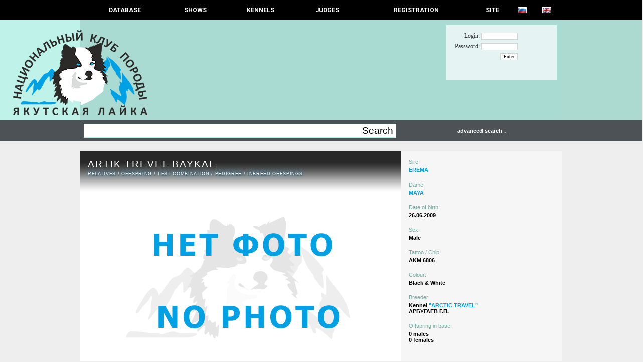

--- FILE ---
content_type: text/html; charset=UTF-8
request_url: https://yakutian-laika.com/catalog/dog.php?screen=1&userif=2&id=451
body_size: 17873
content:
<HTML><HEAD> <TITLE>YAKUTSKAYA LAIKA - ARTIK TREVEL BAYKAL ID: 451</TITLE> <META http-equiv='Content-Type' content='text/html; charset=utf-8'></HEAD><LINK href='include/styles.css' type=text/css rel=STYLESHEET><LINK rel='stylesheet' type='text/css' href='lightbox/jquery.lightbox-0.5.css' media='screen' /><LINK href='http://fonts.googleapis.com/css?family=Roboto' rel='stylesheet' type='text/css'><link type='text/css' rel='stylesheet' href='https://fonts.googleapis.com/css?family=Roboto:400,700&amp;amp;subset=cyrillic,latin-ext&amp;piioay' media='all' /><SCRIPT type='text/javascript' src='img/jquery.js'></script><SCRIPT type='text/javascript' src='lightbox/jquery.lightbox-0.5.js'></script>
		<script type='text/javascript'>
		advs = 0;

		$(document).ready(function() {
			$("#form_search_adv").hide();
			1
			$('a.lightbox').lightBox();
			}); 
		</script>
		<BODY topmargin=0 bottommargin=0 leftmargin=0 rightmargin=0><CENTER><DIV class=div_menu><TABLE class=tableMenu><TR>	<TD class=tdMenuItem><A href='index.php'   class=menuitem1 onfocus='this.blur()'> DATABASE </A></TD>	<TD class=tdMenuItem><A href='shows.php'   class=menuitem onfocus='this.blur()'> Shows </A></TD>	<TD class=tdMenuItem><A href='kennels.php' class=menuitem onfocus='this.blur()'> Kennels </A></TD>	<TD class=tdMenuItem><A href='judges.php'  class=menuitem onfocus='this.blur()'> JUDGES </A></TD>	<TD class=tdMenuItem><A href='reg.php' class=menuitem onfocus='this.blur()'> REGISTRATION </A></TD>	<TD class=tdMenuItem><A href='http://yakutlaika.com'    class=menuitem onfocus='this.blur()'> SITE </A></TD>	<TD class=tdMenuItem><A href='http://yakutian-laika.com/catalog/dog.php?screen=1&userif=1&id=451' class=menuitem1 onfocus='this.blur()'><IMG src='img/ru.gif' class='flag'></A></TD>	<TD class=tdMenuItem><A href='http://yakutian-laika.com/catalog/dog.php?screen=1&userif=2&id=451' class=menuitem1 onfocus='this.blur()'><IMG src='img/en.gif' class='flag'></A></TD></TR></TABLE></DIV><DIV class=div_title id=div_title><TABLE class=tableTitle><TR>	<TD style='WIDTH: 134px; PADDING: 0px;'><A class=aTit href='index.php'><IMG src='img/t1.png' width=134 height=170 style='MARGIN-TOP: 20px; MARGIN-BOTTOM: 10px; FLOAT: right;'></A></TD>	<TD style='WIDTH: 960px; HEIGHT: 200px; PADDING: 0px; BACKGROUND-COLOR: #aadbd3;'>	<A class=aTit href='index.php'><IMG src='img/t2.png' width=134 height=170 style='MARGIN-TOP: 20px; MARGIN-BOTTOM: 10px; FLOAT: left;'></A>		<DIV id=div_auth class=div_auth>		<FORM style='MARGIN: 0px; PADDING: 0px;'>		<TABLE>		<TR>		<TD style='PADDING: 2px 5px 2px 5px; TEXT-ALIGN: right; FONT-SIZE: 9.0pt; FONT-FAMILY: "Alegreya Sans", Tahoma;'>Login: <INPUT type=text class=Iauth name=login id='login' size=12></TD>		</TR>		<TR>		<TD style='PADDING: 2px 5px 2px 5px; TEXT-ALIGN: right; FONT-SIZE: 9.0pt; FONT-FAMILY: "Alegreya Sans", Tahoma;'>Password: <INPUT type=password class=Iauth name=password id='password' size=12></TD>		</TR>		<TR>		<TD style='PADDING: 2px 5px 2px 5px; TEXT-ALIGN: right;'><INPUT type=submit class=Iauth value='Enter' onClick="TryAuth(); return false;"></TD>		</TR>		</TABLE>		</FORM>		</DIV>		<SCRIPT type='text/javascript'>		function TryAuth() {			var login = document.getElementById('login').value;			var password = document.getElementById('password').value;			$("#div_auth").html("<SPAN class=message>Entering ..</SPAN>");			$("#div_auth").load('aj_login.php', {login: login, password: password});	        	}		</SCRIPT>	</TD>	</TD>	<TD style='WIDTH: 134px; PADDING: 0px;'><A class=aTit href='index.php'><IMG src='img/pixel.gif' width=134 height=170 style='MARGIN-TOP: 10px;'></A></TD></TR></TABLE></DIV><DIV class=div_oper id=div_oper></DIV><DIV class=div_search id=div_search><TABLE class=tableSearch><TR>	<TD class=tdSearchMain><FORM action=search.php method=GET class=form_search id=form_search_base> <TABLE class=tableInputBlock><TR><TD class=tdItd><INPUT type=Text class=iLeft name='name' style='FONT-SIZE: 14.0pt; PADDING: 4px; HEIGHT: 28px; WIDTH: 550px;'></TD><TD class=tdItd><INPUT type=Submit class=iRight value='Search' style='FONT-SIZE: 14.0pt; HEIGHT: 28px;'></TD></TR></TABLE> </FORM></TD>	<TD class=tdSearchShow><A class='aSearchAdv' href='' onClick='if(advs == 1) { $("#form_search_adv").hide(); advs = 0; } else { $("#form_search_adv").show(); advs = 1; } return false;'> advanced search &darr; </A></TD></TR></TABLE><FORM action=search.php method=GET class=form_search_adv id=form_search_adv><TABLE class=tableSearch><TR>	<TD class=tdSearchBase>	<DIV class=fNameW>ID</DIV>	<DIV class=fValue><INPUT type='text' name='srchid' value='' size='12' class=MIPT></DIV>	</TD>	<TD class=tdSearchBase>	<DIV class=fNameW>Owner</DIV>	<DIV class=fValue><INPUT type='text' name='owner' value='' size='28' class=MIPT></DIV>	</TD>	<TD class=tdSearchBase>	<DIV class=fNameW>Country</DIV>	<DIV class=fValue><SELECT name='Country' id='Country'>
<OPTION value=0>- - -</OPTION>
 <OPTION value='53'> Bulgaria </OPTION>
 <OPTION value='23'> Switzerland </OPTION>
 <OPTION value='32'> Armenia </OPTION>
 <OPTION value='35'> Australia </OPTION>
 <OPTION value='34'> Austria </OPTION>
 <OPTION value='33'> Azerbaijan </OPTION>
 <OPTION value='6'> Belarus </OPTION>
 <OPTION value='5'> Belgium </OPTION>
 <OPTION value='44'> Brasil </OPTION>
 <OPTION value='11'> Canada </OPTION>
 <OPTION value='31'> China </OPTION>
 <OPTION value='51'> Columbia </OPTION>
 <OPTION value='22'> Croatia </OPTION>
 <OPTION value='56'> Cyprus </OPTION>
 <OPTION value='12'> Czech Republic </OPTION>
 <OPTION value='15'> Denmark </OPTION>
 <OPTION value='45'> Estonia </OPTION>
 <OPTION value='19'> Finland </OPTION>
 <OPTION value='9'> France </OPTION>
 <OPTION value='55'> Georgia </OPTION>
 <OPTION value='10'> Germany </OPTION>
 <OPTION value='3'> GREAT BRITAIN </OPTION>
 <OPTION value='24'> Greece </OPTION>
 <OPTION value='63'> Guatemala </OPTION>
 <OPTION value='16'> Hungary </OPTION>
 <OPTION value='50'> Iceland </OPTION>
 <OPTION value='47'> India </OPTION>
 <OPTION value='30'> Indonesia </OPTION>
 <OPTION value='14'> Ireland </OPTION>
 <OPTION value='36'> Israel </OPTION>
 <OPTION value='8'> Italy </OPTION>
 <OPTION value='17'> Japan </OPTION>
 <OPTION value='59'> Kazakhstan </OPTION>
 <OPTION value='41'> Korea </OPTION>
 <OPTION value='60'> Kyrgyzstan </OPTION>
 <OPTION value='27'> Latvia </OPTION>
 <OPTION value='26'> Lithuania </OPTION>
 <OPTION value='13'> Luxembourg </OPTION>
 <OPTION value='29'> Malaysia </OPTION>
 <OPTION value='49'> Mexico </OPTION>
 <OPTION value='37'> Moldavia </OPTION>
 <OPTION value='40'> Montenegro </OPTION>
 <OPTION value='1'> Netherlands </OPTION>
 <OPTION value='20'> Norway </OPTION>
 <OPTION value='42'> Philippines </OPTION>
 <OPTION value='38'> Poland </OPTION>
 <OPTION value='43'> Portugal </OPTION>
 <OPTION value='21'> Puerto Rico </OPTION>
 <OPTION value='58'> Republika e Maqedonisë së Ve </OPTION>
 <OPTION value='52'> Romania </OPTION>
 <OPTION value='2'> Russia </OPTION>
 <OPTION value='61'> San Marino </OPTION>
 <OPTION value='39'> Serbia </OPTION>
 <OPTION value='7'> Slovakia </OPTION>
 <OPTION value='48'> Slovenia </OPTION>
 <OPTION value='25'> Spain </OPTION>
 <OPTION value='18'> Sweden </OPTION>
 <OPTION value='28'> Thailand </OPTION>
 <OPTION value='62'> Turkey </OPTION>
 <OPTION value='46'> Ukraine </OPTION>
 <OPTION value='4'> United States </OPTION>
 <OPTION value='57'> Uzbekistan </OPTION>
 <OPTION value='54'> Yakutiya </OPTION>
</SELECT>
</DIV>	</TD>	<TD class=tdSearchBase>	<DIV class=fNameW>Date of birth</DIV>	<DIV class=fValueW><INPUT type='text' name='db1' value='' size='6' class=MIPT> - <INPUT type='text' name='db2' value='' size='6' class=MIPT></DIV>	</TD></TR><TR>	<TD class=tdSearchBase>	<DIV class=fNameW>Name</DIV>
                        <DIV class=fValue>
			<SELECT name=letter>
			<OPTION value=''>&nbsp;</OPTION>
			<OPTION value='а'>А</OPTION>
			<OPTION value='б'>Б</OPTION>
			<OPTION value='в'>В</OPTION>
			<OPTION value='г'>Г</OPTION>
			<OPTION value='д'>Д</OPTION>
			<OPTION value='е'>Е</OPTION>
			<OPTION value='ж'>Ж</OPTION>
			<OPTION value='з'>З</OPTION>
			<OPTION value='и'>И</OPTION>
			<OPTION value='й'>Й</OPTION>
			<OPTION value='к'>К</OPTION>
			<OPTION value='л'>Л</OPTION>
			<OPTION value='м'>М</OPTION>
			<OPTION value='н'>Н</OPTION>
			<OPTION value='о'>О</OPTION>
			<OPTION value='п'>П</OPTION>
			<OPTION value='р'>Р</OPTION>
			<OPTION value='с'>C</OPTION>
			<OPTION value='т'>Т</OPTION>
			<OPTION value='у'>У</OPTION>
			<OPTION value='ф'>Ф</OPTION>
			<OPTION value='х'>Х</OPTION>
			<OPTION value='ц'>Ц</OPTION>
			<OPTION value='ч'>Ч</OPTION>
			<OPTION value='ш'>Ш</OPTION>
			<OPTION value='щ'>Щ</OPTION>
			<OPTION value='ы'>Ы</OPTION>
			<OPTION value='э'>Э</OPTION>
			<OPTION value='ю'>Ю</OPTION>
			<OPTION value='я'>Я</OPTION>

			<OPTION value='a'>A</OPTION>
			<OPTION value='b'>B</OPTION>
			<OPTION value='c'>C</OPTION>
			<OPTION value='d'>D</OPTION>
			<OPTION value='e'>E</OPTION>
			<OPTION value='f'>F</OPTION>
			<OPTION value='g'>G</OPTION>
			<OPTION value='h'>H</OPTION>
			<OPTION value='i'>I</OPTION>
			<OPTION value='j'>J</OPTION>
			<OPTION value='k'>K</OPTION>
			<OPTION value='l'>L</OPTION>
			<OPTION value='m'>M</OPTION>
			<OPTION value='n'>N</OPTION>
			<OPTION value='o'>O</OPTION>
			<OPTION value='p'>P</OPTION>
			<OPTION value='q'>Q</OPTION>
			<OPTION value='r'>R</OPTION>
			<OPTION value='s'>S</OPTION>
			<OPTION value='t'>T</OPTION>
			<OPTION value='u'>U</OPTION>
			<OPTION value='v'>V</OPTION>
			<OPTION value='w'>W</OPTION>
			<OPTION value='x'>X</OPTION>
			<OPTION value='y'>Y</OPTION>
			<OPTION value='z'>Z</OPTION>
			</SELECT>
			<INPUT type='text' name='name' value='' size='20' class=MIPT>
			</DIV>	</TD>	<TD class=tdSearchBase>	<DIV class=fNameW>Kennel (<INPUT name='oken' type='checkbox' class=iCHK>Owner)</DIV>	<DIV class=fValue><SELECT name='Kennel' id='Kennel'>
<OPTION value=0>- - -</OPTION>
 <OPTION value='147'>  </OPTION>
 <OPTION value='175'>  </OPTION>
 <OPTION value='76'> RUSSKOY ZNATI </OPTION>
 <OPTION value='142'> - </OPTION>
 <OPTION value='145'> =NOT FCI KENNEL= </OPTION>
 <OPTION value='201'> A VALLI DI A ZAMPATA </OPTION>
 <OPTION value='55'> AALLON ONNI </OPTION>
 <OPTION value='177'> AATELI KOIRA </OPTION>
 <OPTION value='6'> AGRONAHT </OPTION>
 <OPTION value='119'> ALIY TSVET </OPTION>
 <OPTION value='5'> ALMAZY ANABARA </OPTION>
 <OPTION value='193'> ALPHA REIGN </OPTION>
 <OPTION value='161'> ALTALUNES </OPTION>
 <OPTION value='11'> ALTAN DABAYAAN </OPTION>
 <OPTION value='115'> ALTUNHA </OPTION>
 <OPTION value='2'> ALTYN TUMAR </OPTION>
 <OPTION value='34'> AMORE SANDYS </OPTION>
 <OPTION value='51'> ANDCOLL </OPTION>
 <OPTION value='172'> ANDKOLL </OPTION>
 <OPTION value='180'> ANGEL'S WILDSPIRIT </OPTION>
 <OPTION value='153'> ARCTIC ICEPAW </OPTION>
 <OPTION value='13'> ARCTIC PARADIS </OPTION>
 <OPTION value='1'> ARCTIC TRAVEL </OPTION>
 <OPTION value='133'> AS FANCY DYNASTY </OPTION>
 <OPTION value='178'> AUBETOILE </OPTION>
 <OPTION value='43'> BAAJ BAJANAJ </OPTION>
 <OPTION value='132'> BAJKA JAKUCKA </OPTION>
 <OPTION value='79'> BELLETRISTIX </OPTION>
 <OPTION value='50'> BELOE MORE </OPTION>
 <OPTION value='4'> BIG FLAUER </OPTION>
 <OPTION value='29'> BIRUSINKA </OPTION>
 <OPTION value='131'> BRODYAGI SEVERA </OPTION>
 <OPTION value='49'> BUZBURI IDEL </OPTION>
 <OPTION value='88'> BYWATER </OPTION>
 <OPTION value='104'> C.F.SIBIRICUS. </OPTION>
 <OPTION value='10'> CHERNYY ALMAZ </OPTION>
 <OPTION value='7'> CHIMGI TURA </OPTION>
 <OPTION value='135'> COLD SUMMIT </OPTION>
 <OPTION value='138'> COOLJACK </OPTION>
 <OPTION value='90'> D'HERACLEOPOLIS </OPTION>
 <OPTION value='32'> DE L'EDEN DES SHOKOU </OPTION>
 <OPTION value='179'> DE LA PLUME ARTIK </OPTION>
 <OPTION value='194'> DE LA SOURCE DU MONTET </OPTION>
 <OPTION value='170'> DE LA TRIBU D'OIMIAKON </OPTION>
 <OPTION value='37'> DELOKIS TERRA </OPTION>
 <OPTION value='197'> DES BRUMES DE L'ONEGA </OPTION>
 <OPTION value='195'> DES DOUCEURS NORDIQUES </OPTION>
 <OPTION value='196'> DES ECHOS DU MUSHER </OPTION>
 <OPTION value='149'> DES LEGENDES DE RETZ </OPTION>
 <OPTION value='174'> DES MARAIS DE COURMONT </OPTION>
 <OPTION value='200'> DES PATTES DU MONT DES FLAND </OPTION>
 <OPTION value='198'> DES PLAINES DE SAKHA </OPTION>
 <OPTION value='191'> DES SENTINELLES DES CIMES </OPTION>
 <OPTION value='202'> DES TERRES SHEYENNE </OPTION>
 <OPTION value='23'> DIAMENT JAKUCJI </OPTION>
 <OPTION value='82'> DISADONNA </OPTION>
 <OPTION value='86'> DIVERSITY </OPTION>
 <OPTION value='3'> DONAGER </OPTION>
 <OPTION value='209'> DOOR OF PARADISE </OPTION>
 <OPTION value='186'> DU DOMAINE DE GRANDE ESPERAN </OPTION>
 <OPTION value='143'> DU DOMAINE DU FRUIT DES FEND </OPTION>
 <OPTION value='192'> DU LAC DE GARM </OPTION>
 <OPTION value='134'> DUST OF SNOW </OPTION>
 <OPTION value='171'> EDEN SEVERU </OPTION>
 <OPTION value='8'> EL FLAUM </OPTION>
 <OPTION value='146'> ENDLESS WINTER </OPTION>
 <OPTION value='160'> ESKIFAVORIT </OPTION>
 <OPTION value='166'> ETERNAL LIGHT </OPTION>
 <OPTION value='199'> ETERNAL ROSES OF THE SNOW </OPTION>
 <OPTION value='118'> FEEL THE WILDNESS </OPTION>
 <OPTION value='204'> FOREST RUNNERS </OPTION>
 <OPTION value='176'> FREE SPIRITS OF SAKHA </OPTION>
 <OPTION value='162'> FRØVARPSNUTEN </OPTION>
 <OPTION value='62'> GARDARIKA LEGEND </OPTION>
 <OPTION value='152'> GLACIALIS </OPTION>
 <OPTION value='66'> GLEIZZ </OPTION>
 <OPTION value='33'> GO-JASU SHIN </OPTION>
 <OPTION value='94'> GOBLINCHILD </OPTION>
 <OPTION value='136'> GRAAL GARDARIKA </OPTION>
 <OPTION value='18'> HAANMAR BATUR </OPTION>
 <OPTION value='159'> HELEN DOGSTYLE </OPTION>
 <OPTION value='65'> HUURREHELMEN </OPTION>
 <OPTION value='125'> IMMORTAL SHINE </OPTION>
 <OPTION value='53'> IN SADA ALIRIAN </OPTION>
 <OPTION value='73'> IN YAN BIYKHEM </OPTION>
 <OPTION value='87'> INGLISILM </OPTION>
 <OPTION value='129'> INMYSTEPS </OPTION>
 <OPTION value='38'> IZ LEMBOLOVO </OPTION>
 <OPTION value='15'> IZ OKHTINSKOGO RAZDOLYA </OPTION>
 <OPTION value='28'> IZ SIBIRSKOY TAYGI </OPTION>
 <OPTION value='35'> IZ SKAZOCHNOY TAYGI </OPTION>
 <OPTION value='114'> KALTIOKUMMUN </OPTION>
 <OPTION value='211'> KEARTRI </OPTION>
 <OPTION value='89'> KHARYSKHAL </OPTION>
 <OPTION value='173'> KOTO NO TORA </OPTION>
 <OPTION value='126'> KYUEREGEY </OPTION>
 <OPTION value='190'> LA FUREUR DES VALKYRIES </OPTION>
 <OPTION value='210'> LAIKA ROYAL </OPTION>
 <OPTION value='117'> LAIKABOSS </OPTION>
 <OPTION value='124'> LAND OF SNOW </OPTION>
 <OPTION value='168'> LES AMIS </OPTION>
 <OPTION value='128'> LEVAJOK'S </OPTION>
 <OPTION value='85'> LIINIKA STAMM </OPTION>
 <OPTION value='112'> LINNUSKORVEN </OPTION>
 <OPTION value='57'> LLEXUS QUATTRO </OPTION>
 <OPTION value='21'> LVINOYE SERDTSE </OPTION>
 <OPTION value='156'> MAHO NO TSUKI </OPTION>
 <OPTION value='72'> MASHEL SPIRIT </OPTION>
 <OPTION value='213'> MIDNIGHT HOWL </OPTION>
 <OPTION value='96'> MOJE ANIOŁY </OPTION>
 <OPTION value='151'> MONGUN TAIGA </OPTION>
 <OPTION value='148'> MOON OF STARLIGHT </OPTION>
 <OPTION value='182'> MOUNTAIN WISDOM </OPTION>
 <OPTION value='107'> NAVI SPORT </OPTION>
 <OPTION value='68'> NO NA ALEKS </OPTION>
 <OPTION value='139'> NORDIC SAKHA </OPTION>
 <OPTION value='111'> NORTHSTAR </OPTION>
 <OPTION value='84'> NOT FANCY </OPTION>
 <OPTION value='184'> OF ARTIK BASTERDS </OPTION>
 <OPTION value='181'> OF DANASIA'S DREAMS </OPTION>
 <OPTION value='189'> OF MOONLIGHT'S RHAPSODY </OPTION>
 <OPTION value='208'> OF SIBERIAN SISTERS </OPTION>
 <OPTION value='58'> OLGRIN </OPTION>
 <OPTION value='102'> ORTO DOIDU </OPTION>
 <OPTION value='91'> OT LIINIKA STAMM </OPTION>
 <OPTION value='157'> OUKAYA FOREVER </OPTION>
 <OPTION value='16'> OYUN GAREL </OPTION>
 <OPTION value='80'> PALOKIN </OPTION>
 <OPTION value='77'> POLAR FOXES ABSOLUTE </OPTION>
 <OPTION value='20'> POLAR LAIKA </OPTION>
 <OPTION value='56'> POLAR SOULS </OPTION>
 <OPTION value='123'> POLYARNYY YMAL </OPTION>
 <OPTION value='183'> POSITIVE MOOD </OPTION>
 <OPTION value='122'> PRINCES OF THE UNIVERSE </OPTION>
 <OPTION value='83'> PROLIFE </OPTION>
 <OPTION value='165'> QUEENS OF THE NORTH </OPTION>
 <OPTION value='92'> RADAROSS </OPTION>
 <OPTION value='25'> RAVE REVIEW </OPTION>
 <OPTION value='22'> RUNDOGS </OPTION>
 <OPTION value='137'> RUSSKAYA LEGENDA </OPTION>
 <OPTION value='9'> RUSSKAYA SKAZKA </OPTION>
 <OPTION value='106'> S KAZANSKOY STORONY </OPTION>
 <OPTION value='69'> S OSINOVTSA </OPTION>
 <OPTION value='48'> SAKHA JOLA </OPTION>
 <OPTION value='12'> SALKYN TAU </OPTION>
 <OPTION value='24'> SAMBRIBERT </OPTION>
 <OPTION value='121'> SANCHA </OPTION>
 <OPTION value='19'> SANTANALITE </OPTION>
 <OPTION value='205'> SATULAAKSON </OPTION>
 <OPTION value='108'> SERDTSE SEVERA </OPTION>
 <OPTION value='110'> SEVEN KINGDOMS WOLVES </OPTION>
 <OPTION value='105'> SFORA JAKUCJI </OPTION>
 <OPTION value='39'> SIBEKKI FLY </OPTION>
 <OPTION value='116'> SIBERINDA </OPTION>
 <OPTION value='26'> SIBIRIAN SOUL </OPTION>
 <OPTION value='109'> SIBIRSKAYA ZIMA </OPTION>
 <OPTION value='169'> SLAVIC SQUAD </OPTION>
 <OPTION value='150'> SLAVINJA </OPTION>
 <OPTION value='75'> SNEZHNYY ANGEL </OPTION>
 <OPTION value='41'> SNOU GELAKSI </OPTION>
 <OPTION value='54'> SNOW BREEZE </OPTION>
 <OPTION value='40'> SNOW MYSTERY </OPTION>
 <OPTION value='141'> SNOW TARASKA </OPTION>
 <OPTION value='74'> SO SHKODNOGO DVORA </OPTION>
 <OPTION value='185'> SONS OF SAKHA </OPTION>
 <OPTION value='61'> STAR DYU MOND </OPTION>
 <OPTION value='163'> STAR OF SNOW </OPTION>
 <OPTION value='99'> STELLA MERIDIEM </OPTION>
 <OPTION value='103'> SUGARCOATED </OPTION>
 <OPTION value='17'> SVOBODNAYA STAYA </OPTION>
 <OPTION value='81'> SYRDYK SULUS </OPTION>
 <OPTION value='93'> TALANTED WINNERS </OPTION>
 <OPTION value='63'> TALISMAN VODOLEYA </OPTION>
 <OPTION value='47'> TARTARIYA </OPTION>
 <OPTION value='31'> TAUN FOREST </OPTION>
 <OPTION value='14'> TAYNA SEVERA </OPTION>
 <OPTION value='120'> THE BROTHERHOOD OF SHADOW </OPTION>
 <OPTION value='42'> THE FUTURE IS OURS </OPTION>
 <OPTION value='207'> THE NORDIX KENNEL OF THE WIL </OPTION>
 <OPTION value='95'> THE SPIRIT OF SACHA </OPTION>
 <OPTION value='188'> THE SPIRIT OF SLAVIC WOLF </OPTION>
 <OPTION value='206'> THE STARS OF MY SOUL </OPTION>
 <OPTION value='97'> THUNDERCLAP </OPTION>
 <OPTION value='30'> URGAL SULUS </OPTION>
 <OPTION value='64'> VENETS KOLYMY </OPTION>
 <OPTION value='78'> VEO ROSS </OPTION>
 <OPTION value='167'> VIN KOD NIKI BLIZARA </OPTION>
 <OPTION value='155'> VINTERVANDREREN </OPTION>
 <OPTION value='98'> VOCANOCTE </OPTION>
 <OPTION value='127'> VUORENVARMAN </OPTION>
 <OPTION value='101'> WE ARE WILD </OPTION>
 <OPTION value='36'> WESTERN KOMMAND </OPTION>
 <OPTION value='203'> WHITE ASPENS </OPTION>
 <OPTION value='59'> WHITE HUNTER </OPTION>
 <OPTION value='164'> WILD TRIBE’S </OPTION>
 <OPTION value='154'> WINTER NEVER DIES </OPTION>
 <OPTION value='212'> WINTER WHIMSY </OPTION>
 <OPTION value='100'> WIS WOOD </OPTION>
 <OPTION value='67'> WITH LOVELY SMILE </OPTION>
 <OPTION value='140'> WOLF AND DEER </OPTION>
 <OPTION value='187'> WORLD OF WHITE SOULS </OPTION>
 <OPTION value='130'> YALUME </OPTION>
 <OPTION value='60'> YAMAKAZE </OPTION>
 <OPTION value='71'> YAMAN BURE </OPTION>
 <OPTION value='70'> YASNAYA ZVEZDA SEVERA </OPTION>
 <OPTION value='45'> Z GRAJDOŁKA DEMONÓW SŁOWIAŃS </OPTION>
 <OPTION value='144'> Z JURAJSKIEGO STOKU </OPTION>
 <OPTION value='46'> Z KLANU WYDRY </OPTION>
 <OPTION value='158'> Z MŁYNÓWKI </OPTION>
 <OPTION value='113'> ZHOWERLI </OPTION>
 <OPTION value='44'> ZIMOWY ZMIERZCH </OPTION>
 <OPTION value='52'> ZLATOGOR'YE EYVY </OPTION>
 <OPTION value='27'> ZVEZDNOE OJEREL`E </OPTION>
</SELECT>
</DIV>	</TD>	<TD class=tdSearchBase>	<DIV class=fNameW>Titles</DIV>	<DIV class=fValue><SELECT name='stitleid' id='stitleid'>
<OPTION value=0>- - -</OPTION>
 <OPTION value='3'>  Rez. World Winner  </OPTION>
 <OPTION value='231'>  Победитель Всемирной выставки собак российских пород  </OPTION>
 <OPTION value='227'>  Победитель черного моря </OPTION>
 <OPTION value='278'> ASIA PACIFIC CHAMPION </OPTION>
 <OPTION value='283'> ASIA PACIFIC WINNER </OPTION>
 <OPTION value='142'> Asia, Africa &amp; Oceania Winner  </OPTION>
 <OPTION value='213'> Austrian BundesJugendSieger </OPTION>
 <OPTION value='212'> Austrian Bundessieger </OPTION>
 <OPTION value='197'> Baby World Hope </OPTION>
 <OPTION value='254'> BAER </OPTION>
 <OPTION value='168'> Black Sea Winner </OPTION>
 <OPTION value='117'> BundesJugendSiger </OPTION>
 <OPTION value='90'> Bundessiger(in) </OPTION>
 <OPTION value='301'> DNAComp. </OPTION>
 <OPTION value='292'> E </OPTION>
 <OPTION value='274'> EAST SIDE WINNER </OPTION>
 <OPTION value='110'> EuropaSieger(in) </OPTION>
 <OPTION value='48'> European Junior Winner  </OPTION>
 <OPTION value='273'> European Puppy Winner </OPTION>
 <OPTION value='150'> European Veteran Winner  </OPTION>
 <OPTION value='4'> European Winner  </OPTION>
 <OPTION value='287'> Grand Prix Slovakia Winner </OPTION>
 <OPTION value='240'> National Breed Club Junior Winner  </OPTION>
 <OPTION value='241'> National Breed Club Veteran Winner  </OPTION>
 <OPTION value='239'> National Breed Club Winner  </OPTION>
 <OPTION value='286'> NITRA VETERAN WINNER </OPTION>
 <OPTION value='285'> NITRA WINNER  </OPTION>
 <OPTION value='271'> Nordic Show Champion  </OPTION>
 <OPTION value='281'> Philippines Derby Winner </OPTION>
 <OPTION value='280'> Philippines Winner </OPTION>
 <OPTION value='289'> Polish Puppy Champion </OPTION>
 <OPTION value='276'> Poznan Veteran Winner </OPTION>
 <OPTION value='198'> Puppy World Hope </OPTION>
 <OPTION value='5'> Rez. European Winner  </OPTION>
 <OPTION value='279'> South East Asia Champion  </OPTION>
 <OPTION value='282'> South East Asia Winner </OPTION>
 <OPTION value='268'> WORKING DOG CERTIFICATE (WCC) </OPTION>
 <OPTION value='47'> World Junior Winner  </OPTION>
 <OPTION value='149'> World Veteran Winner  </OPTION>
 <OPTION value='2'> World Winner  </OPTION>
 <OPTION value='270'> World Winner Minor puppy </OPTION>
 <OPTION value='269'> World Winner Puppy </OPTION>
 <OPTION value='261'> Ветеран Гранд Чемпион России </OPTION>
 <OPTION value='237'> Ветеран победитель «Евразии» </OPTION>
 <OPTION value='232'> Ветеран победитель Всемирной выставки собак российских пород </OPTION>
 <OPTION value='246'> Ветеран победитель выставки «Россия» </OPTION>
 <OPTION value='238'> Ветеран победитель Москвы </OPTION>
 <OPTION value='288'> Ветеран Победитель НКП </OPTION>
 <OPTION value='251'> Ветеран победитель СНГ </OPTION>
 <OPTION value='233'> Ветеран Чемпион НКП России </OPTION>
 <OPTION value='277'> Ветеран Чемпион Польши </OPTION>
 <OPTION value='225'> Ветеран чемпион РКФ </OPTION>
 <OPTION value='262'> Ветеран Чемпион России </OPTION>
 <OPTION value='284'> Ветеран Чемпион Словакии </OPTION>
 <OPTION value='67'> Всеукраинский Победитель </OPTION>
 <OPTION value='171'> Гранд Чемпион Азербайджана </OPTION>
 <OPTION value='101'> Гранд Чемпион Америки </OPTION>
 <OPTION value='202'> Гранд Чемпион Аргентины </OPTION>
 <OPTION value='182'> Гранд Чемпион Армении </OPTION>
 <OPTION value='75'> Гранд Чемпион Белоруссии </OPTION>
 <OPTION value='78'> Гранд Чемпион Болгарии </OPTION>
 <OPTION value='295'> Гранд чемпион Бразилии </OPTION>
 <OPTION value='113'> Гранд Чемпион Венгрии </OPTION>
 <OPTION value='161'> Гранд Чемпион Грузии </OPTION>
 <OPTION value='139'> Гранд Чемпион Израиля </OPTION>
 <OPTION value='266'> Гранд Чемпион Канады  </OPTION>
 <OPTION value='163'> Гранд Чемпион Кипра </OPTION>
 <OPTION value='108'> Гранд Чемпион Молдовы </OPTION>
 <OPTION value='252'> Гранд Чемпион Польши </OPTION>
 <OPTION value='9'> Гранд Чемпион России </OPTION>
 <OPTION value='107'> Гранд Чемпион Румынии </OPTION>
 <OPTION value='162'> Гранд Чемпион Сербии </OPTION>
 <OPTION value='119'> Гранд Чемпион Словакии </OPTION>
 <OPTION value='109'> Гранд Чемпион Таиланда </OPTION>
 <OPTION value='275'> Гранд Чемпион Турции </OPTION>
 <OPTION value='74'> Гранд Чемпион Украины </OPTION>
 <OPTION value='200'> Гранд Чемпион Уругвая </OPTION>
 <OPTION value='1'> Интерчемпион (FCI) </OPTION>
 <OPTION value='186'> Клубный Чемпион Германии </OPTION>
 <OPTION value='267'> Лучшая cобака России </OPTION>
 <OPTION value='272'> НЕ СТАНДАРТНЫЙ ОКРАС  </OPTION>
 <OPTION value='297'> Панамериканский Гранд Чемпион </OPTION>
 <OPTION value='296'> Панамериканский чемпион </OPTION>
 <OPTION value='256'> Победитель &quot;Кубка России&quot;  (Гонки на собачьих упряжках)  </OPTION>
 <OPTION value='72'> Победитель Crufts </OPTION>
 <OPTION value='124'> Победитель «Евразии&quot; </OPTION>
 <OPTION value='215'> Победитель Амстердама </OPTION>
 <OPTION value='155'> Победитель Балтии </OPTION>
 <OPTION value='236'> Победитель Беларуси </OPTION>
 <OPTION value='217'> Победитель Брюсселя </OPTION>
 <OPTION value='244'> Победитель выставки «Россия» </OPTION>
 <OPTION value='208'> Победитель Дании </OPTION>
 <OPTION value='196'> Победитель Латвии </OPTION>
 <OPTION value='206'> Победитель Литвы </OPTION>
 <OPTION value='157'> Победитель Мальты </OPTION>
 <OPTION value='229'> Победитель Москвы </OPTION>
 <OPTION value='242'> Победитель Национальной выставки породы года </OPTION>
 <OPTION value='257'> Победитель НКП  </OPTION>
 <OPTION value='94'> Победитель Норвегии </OPTION>
 <OPTION value='203'> Победитель Польши </OPTION>
 <OPTION value='127'> Победитель северных стран </OPTION>
 <OPTION value='151'> Победитель Словении </OPTION>
 <OPTION value='249'> Победитель СНГ </OPTION>
 <OPTION value='210'> Победитель Таллинна </OPTION>
 <OPTION value='93'> Победитель Финляндии </OPTION>
 <OPTION value='194'> Победитель Хельсинки </OPTION>
 <OPTION value='156'> Победитель Чехии </OPTION>
 <OPTION value='95'> Победитель Швеции </OPTION>
 <OPTION value='220'> Победитель Эстонии </OPTION>
 <OPTION value='219'> Собака года </OPTION>
 <OPTION value='140'> Супер Гранд Чемпион Украины </OPTION>
 <OPTION value='260'> Топ производитель НКП Якутская лайка </OPTION>
 <OPTION value='253'> Топ Собака НКП Россия </OPTION>
 <OPTION value='169'> Чемпион FCC </OPTION>
 <OPTION value='184'> Чемпион KURA </OPTION>
 <OPTION value='170'> Чемпион UKC </OPTION>
 <OPTION value='128'> Чемпион Австралии </OPTION>
 <OPTION value='22'> Чемпион Австрии </OPTION>
 <OPTION value='158'> Чемпион Азербайджана </OPTION>
 <OPTION value='19'> Чемпион Америки </OPTION>
 <OPTION value='100'> Чемпион Аргентины </OPTION>
 <OPTION value='183'> Чемпион Армении </OPTION>
 <OPTION value='84'> Чемпион Балканских Стран </OPTION>
 <OPTION value='17'> Чемпион Балтии </OPTION>
 <OPTION value='11'> Чемпион Беларуси </OPTION>
 <OPTION value='25'> Чемпион Бельгии </OPTION>
 <OPTION value='39'> Чемпион Болгарии </OPTION>
 <OPTION value='205'> Чемпион Боливии </OPTION>
 <OPTION value='81'> Чемпион Боснии и Герцеговины </OPTION>
 <OPTION value='130'> Чемпион Бразилии </OPTION>
 <OPTION value='178'> Чемпион Великобритании </OPTION>
 <OPTION value='36'> Чемпион Венгрии </OPTION>
 <OPTION value='16'> Чемпион Германии (VDH) </OPTION>
 <OPTION value='131'> Чемпион Гибралтара </OPTION>
 <OPTION value='23'> Чемпион Голландии </OPTION>
 <OPTION value='173'> Чемпион Гондураса </OPTION>
 <OPTION value='218'> Чемпион Греции </OPTION>
 <OPTION value='29'> Чемпион Грузии </OPTION>
 <OPTION value='24'> Чемпион Дании </OPTION>
 <OPTION value='31'> Чемпион Израиля </OPTION>
 <OPTION value='221'> Чемпион Индии </OPTION>
 <OPTION value='126'> Чемпион Ирландии </OPTION>
 <OPTION value='174'> Чемпион Исландии </OPTION>
 <OPTION value='33'> Чемпион Испании </OPTION>
 <OPTION value='34'> Чемпион Италии </OPTION>
 <OPTION value='55'> Чемпион Казахстана </OPTION>
 <OPTION value='41'> Чемпион Канады </OPTION>
 <OPTION value='116'> Чемпион Кипра </OPTION>
 <OPTION value='135'> Чемпион Китая </OPTION>
 <OPTION value='136'> Чемпион Кореи </OPTION>
 <OPTION value='181'> Чемпион Коста-Рики </OPTION>
 <OPTION value='146'> Чемпион Кыргызстана </OPTION>
 <OPTION value='13'> Чемпион Латвии </OPTION>
 <OPTION value='299'> Чемпион Латинской Америки </OPTION>
 <OPTION value='14'> Чемпион Литвы </OPTION>
 <OPTION value='21'> Чемпион Люксембурга </OPTION>
 <OPTION value='66'> Чемпион Македонии </OPTION>
 <OPTION value='189'> Чемпион Малайзии </OPTION>
 <OPTION value='175'> Чемпион Марокко </OPTION>
 <OPTION value='20'> Чемпион Мексики </OPTION>
 <OPTION value='26'> Чемпион Молдовы </OPTION>
 <OPTION value='60'> Чемпион Монако </OPTION>
 <OPTION value='7'> Чемпион НКП Россия </OPTION>
 <OPTION value='258'> Чемпион НКП Украины </OPTION>
 <OPTION value='92'> Чемпион Норвегии </OPTION>
 <OPTION value='51'> Чемпион ОАНКОО </OPTION>
 <OPTION value='30'> Чемпион Польши </OPTION>
 <OPTION value='264'> Чемпион породного клуба </OPTION>
 <OPTION value='235'> Чемпион породы </OPTION>
 <OPTION value='137'> Чемпион породы (Беларусь) </OPTION>
 <OPTION value='35'> Чемпион Португалии </OPTION>
 <OPTION value='43'> Чемпион РКФ </OPTION>
 <OPTION value='8'> Чемпион России </OPTION>
 <OPTION value='255'> Чемпион России (Гонки на собачьих упряжках)  </OPTION>
 <OPTION value='38'> Чемпион Румынии </OPTION>
 <OPTION value='44'> Чемпион РФЛС </OPTION>
 <OPTION value='46'> Чемпион РФОС </OPTION>
 <OPTION value='45'> Чемпион РФСС </OPTION>
 <OPTION value='76'> Чемпион Сан-Марино </OPTION>
 <OPTION value='122'> Чемпион Северных Стран </OPTION>
 <OPTION value='99'> Чемпион Сербии </OPTION>
 <OPTION value='27'> Чемпион Сербии и Черногории </OPTION>
 <OPTION value='89'> Чемпион СКК </OPTION>
 <OPTION value='148'> Чемпион СККР </OPTION>
 <OPTION value='28'> Чемпион Словакии </OPTION>
 <OPTION value='61'> Чемпион Словении </OPTION>
 <OPTION value='63'> Чемпион СССР </OPTION>
 <OPTION value='177'> Чемпион Таиланда </OPTION>
 <OPTION value='159'> Чемпион Турции </OPTION>
 <OPTION value='83'> Чемпион Узбекистана </OPTION>
 <OPTION value='10'> Чемпион Украины </OPTION>
 <OPTION value='201'> Чемпион Уругвая </OPTION>
 <OPTION value='160'> Чемпион Филиппин </OPTION>
 <OPTION value='18'> Чемпион Финляндии </OPTION>
 <OPTION value='293'> Чемпион Финляндии среди ветеранов </OPTION>
 <OPTION value='15'> Чемпион Франции </OPTION>
 <OPTION value='62'> Чемпион Хорватии </OPTION>
 <OPTION value='91'> Чемпион Центральной и Вост. Европы </OPTION>
 <OPTION value='123'> Чемпион Черногории </OPTION>
 <OPTION value='37'> Чемпион Чехии </OPTION>
 <OPTION value='179'> Чемпион Чили </OPTION>
 <OPTION value='32'> Чемпион Швейцарии </OPTION>
 <OPTION value='77'> Чемпион Швеции </OPTION>
 <OPTION value='12'> Чемпион Эстонии </OPTION>
 <OPTION value='54'> Чемпион Югославии </OPTION>
 <OPTION value='180'> Чемпион Южной Африки </OPTION>
 <OPTION value='176'> Чемпион Японии </OPTION>
 <OPTION value='247'> ЧР РК SLD </OPTION>
 <OPTION value='248'> ЧРКФ РК SLD </OPTION>
 <OPTION value='265'> Шоу Чемпион России </OPTION>
 <OPTION value='167'> Юный Гранд Чемпион Болгарии </OPTION>
 <OPTION value='291'> Юный Гранд Чемпион Бразилии </OPTION>
 <OPTION value='226'> Юный гранд чемпион России </OPTION>
 <OPTION value='144'> Юный Гранд Чемпион Украины </OPTION>
 <OPTION value='118'> Юный клубный Чемпион Германии </OPTION>
 <OPTION value='187'> Юный Клубный Чемпион Германии </OPTION>
 <OPTION value='298'> Юный Панамериканский Чемпион </OPTION>
 <OPTION value='234'> Юный победитель «Евразии» </OPTION>
 <OPTION value='214'> Юный Победитель Астердама </OPTION>
 <OPTION value='222'> Юный Победитель Балтии </OPTION>
 <OPTION value='216'> Юный Победитель Брюсселя </OPTION>
 <OPTION value='230'> Юный победитель Всемирной выставки собак российских пород  </OPTION>
 <OPTION value='245'> Юный победитель выставки «Россия» </OPTION>
 <OPTION value='207'> Юный Победитель Дании </OPTION>
 <OPTION value='228'> Юный победитель Москвы </OPTION>
 <OPTION value='243'> Юный победитель Национальной выставки породы года </OPTION>
 <OPTION value='263'> Юный победитель НКП </OPTION>
 <OPTION value='199'> Юный Победитель Норвегии </OPTION>
 <OPTION value='204'> Юный Победитель Польши </OPTION>
 <OPTION value='193'> Юный победитель северных стран </OPTION>
 <OPTION value='250'> Юный победитель СНГ </OPTION>
 <OPTION value='211'> Юный Победитель Таллинна </OPTION>
 <OPTION value='96'> Юный Победитель Финляндии </OPTION>
 <OPTION value='195'> Юный Победитель Хельсинки </OPTION>
 <OPTION value='185'> Юный Победитель Эстонии </OPTION>
 <OPTION value='120'> Юный Чемпион Австрии </OPTION>
 <OPTION value='153'> Юный Чемпион Азербайджана </OPTION>
 <OPTION value='143'> Юный Чемпион Азии </OPTION>
 <OPTION value='70'> Юный Чемпион Балканских Стран </OPTION>
 <OPTION value='56'> Юный Чемпион Балтии </OPTION>
 <OPTION value='69'> Юный Чемпион Беларуси </OPTION>
 <OPTION value='104'> Юный Чемпион Бельгии </OPTION>
 <OPTION value='65'> Юный Чемпион Болгарии </OPTION>
 <OPTION value='79'> Юный Чемпион Боснии и Герцеговины </OPTION>
 <OPTION value='290'> Юный Чемпион Бразилии </OPTION>
 <OPTION value='98'> Юный Чемпион Венгрии </OPTION>
 <OPTION value='97'> Юный Чемпион Германии (VDH) </OPTION>
 <OPTION value='106'> Юный Чемпион Голландии </OPTION>
 <OPTION value='190'> Юный Чемпион Греции </OPTION>
 <OPTION value='209'> Юный Чемпион Дании </OPTION>
 <OPTION value='152'> Юный Чемпион Испании </OPTION>
 <OPTION value='102'> Юный Чемпион Италии </OPTION>
 <OPTION value='134'> Юный Чемпион Казахстана </OPTION>
 <OPTION value='164'> Юный Чемпион Кипра </OPTION>
 <OPTION value='147'> Юный Чемпион Кыргызстана </OPTION>
 <OPTION value='57'> Юный Чемпион Латвии </OPTION>
 <OPTION value='300'> Юный Чемпион Латинской Америки </OPTION>
 <OPTION value='58'> Юный Чемпион Литвы </OPTION>
 <OPTION value='87'> Юный Чемпион Люксембурга </OPTION>
 <OPTION value='82'> Юный Чемпион Македонии </OPTION>
 <OPTION value='52'> Юный Чемпион Молдовы </OPTION>
 <OPTION value='50'> Юный Чемпион НКП России </OPTION>
 <OPTION value='259'> Юный Чемпион НКП Украины </OPTION>
 <OPTION value='40'> Юный Чемпион Польши </OPTION>
 <OPTION value='138'> Юный Чемпион породы (Беларусь) </OPTION>
 <OPTION value='172'> Юный Чемпион Португалии </OPTION>
 <OPTION value='223'> Юный чемпион РКФ </OPTION>
 <OPTION value='49'> Юный Чемпион России </OPTION>
 <OPTION value='105'> Юный Чемпион Румынии </OPTION>
 <OPTION value='112'> Юный Чемпион Сан-Марино </OPTION>
 <OPTION value='80'> Юный Чемпион Сербии </OPTION>
 <OPTION value='132'> Юный Чемпион Словакии </OPTION>
 <OPTION value='111'> Юный Чемпион Словении </OPTION>
 <OPTION value='133'> Юный Чемпион Таиланда </OPTION>
 <OPTION value='165'> Юный Чемпион Турции </OPTION>
 <OPTION value='154'> Юный Чемпион Узбекистана </OPTION>
 <OPTION value='53'> Юный Чемпион Украины </OPTION>
 <OPTION value='224'> Юный Чемпион Федерации </OPTION>
 <OPTION value='166'> Юный Чемпион Филиппин </OPTION>
 <OPTION value='294'> Юный чемпион Финляндии </OPTION>
 <OPTION value='103'> Юный Чемпион Франции </OPTION>
 <OPTION value='85'> Юный Чемпион Хорватии </OPTION>
 <OPTION value='86'> Юный Чемпион Чехии </OPTION>
 <OPTION value='88'> Юный Чемпион Швейцарии </OPTION>
 <OPTION value='59'> Юный Чемпион Эстонии </OPTION>
 <OPTION value='191'> Юный Шведский победитель </OPTION>
</SELECT>
</DIV>	</TD>	<TD class=tdSearchBase rowspan=3>	<DIV class=fNameW><INPUT type='radio' name='ordby' checked value='0'> By name</DIV>	<DIV class=fNameW><INPUT type='radio' name='ordby' value='1'> By kennels</DIV>	<DIV class=fNameW><INPUT type='radio' name='ordby' value='2'> By date of birth</DIV>	<DIV class=fNameW><INPUT type='radio' name='ordby' value='3'> By update date</DIV>	<DIV class=fNameW><INPUT type='radio' name='ordby' value='4'> By insert date</DIV>	<DIV class=fNameW>&nbsp;</DIV>	<DIV class=fNameW><INPUT type=submit value='Search' class=MSUB></DIV>	</TD></TR><TR>	<TD class=tdSearchBase>	<DIV class=fNameW>Colour</DIV>	<DIV class=fValue><SELECT name='Color' id='Color'>
<OPTION value=0>- - -</OPTION>
 <OPTION value='15'> Black & White </OPTION>
 <OPTION value='13'> Black & White & Red </OPTION>
 <OPTION value='10'> Black & White & Red Ticking </OPTION>
 <OPTION value='12'> Black & White & Tan </OPTION>
 <OPTION value='18'> Brown & White </OPTION>
 <OPTION value='16'> Grey & White </OPTION>
 <OPTION value='17'> Red & White </OPTION>
 <OPTION value='19'> White </OPTION>
 <OPTION value='1'> White & Black </OPTION>
 <OPTION value='14'> White & Black & Red </OPTION>
 <OPTION value='9'> White & Black & Red Ticking </OPTION>
 <OPTION value='11'> White & Black & Tan </OPTION>
 <OPTION value='6'> White & Black Ticking </OPTION>
 <OPTION value='5'> White & Black Ticking </OPTION>
 <OPTION value='4'> White & Brown </OPTION>
 <OPTION value='8'> White & Brown Ticking </OPTION>
 <OPTION value='2'> White & Grey </OPTION>
 <OPTION value='7'> White & Grey Ticking </OPTION>
 <OPTION value='3'> White & Red </OPTION>
</SELECT>
</DIV>	</TD>	<TD class=tdSearchBase>	<DIV class=fNameW>No pedigree</DIV>	<DIV class=fValue><INPUT type='text' name='Rkf' value='' size='28' class=MIPT></DIV>	</TD>	<TD class=tdSearchBase rowspan=2>	<DIV class=fNameW><INPUT name='hdset' type='checkbox'> with HD/ED tests</DIV>	<DIV class=fNameW><INPUT name='withfoto' type='checkbox'> with photo</DIV>	<DIV class=fNameW><INPUT name='sale' type='checkbox'> for sale</DIV>	</TD></TR><TR>	<TD class=tdSearchBase>	<DIV class=fNameW>Sex</DIV>	<DIV class=fValue><SELECT name='Sex'><OPTION value=0>- - -</OPTION><OPTION value=2>Male</OPTION><OPTION value=1>Female</OPTION></SELECT></DIV>	</TD>	<TD class=tdSearchBase>	<DIV class=fNameW>Tattoo / Chip</DIV>	<DIV class=fValue><INPUT type='text' name='Tavro' value='' size='12' class=MIPT></DIV>	</TD></TR></TABLE></FORM></DIV><DIV class=div_main id=div_main><TABLE class='tableMain'><TR>	<TD class=tdMainLeft> <DIV class='DogBackPhoto' style='WIDTH: 640px; HEIGHT: 500px; BACKGROUND: url(img/nopic.jpg) no-repeat center 20px;'>
	<DIV class='BlackGradient'>
		<A class='DogTitleName' href='dog.php?id=451&screen=1'><SPAN style='TEXT-TRANSFORM: uppercase;'>ARTIK TREVEL BAYKAL</SPAN></A>		<BR>
		<DIV class='dDogOptions'>
		<FONT class='fDogOptions'>
			<A class='fDogOptions' href='dog.php?id=451&screen=3'>RELATIVES</A> / 
			<A class='fDogOptions' href='dog.php?id=451&screen=2'>OFFSPRING</A> / 
			<A class='fDogOptions' href='#DogContent' onClick='var id = "451"; $("#DogContent").load("aj_dog_comp.php", {id: id});'>TEST COMBINATION</A> / 
			<A class='fDogOptions' href='#DogContent' onClick='var id = "451"; $("#DogContent").load("aj_dog_ped.php", {id: id});'>Pedigree</A> / 
			<A class='fDogOptions' href='#DogContent' onClick='var id = "451"; $("#DogContent").load("aj_dog_off.php", {id: id});'>INBREED OFFSPINGS</A> 
		</FONT>
		</DIV>
	</DIV>
	<DIV class='WhiteGradient' style='TOP: 394px;'>	</DIV>
</DIV>
<DIV id='DogContent'><SCRIPT type='text/javascript' src='include/dogs.js'></script><SCRIPT type='text/javascript'>
function SaveDogTitles() {
	var p = new Object();
	p['id'] = 451;
	p['section'] = 'titles';
	p['ttl[1][is]'] = document.getElementById("ttl[1][is]").checked;
	p['ttl[1][count]'] = document.getElementById("ttl[1][count]").value;
	p['ttl[1][comment]'] = document.getElementById("ttl[1][comment]").value;
	p['ttl[2][is]'] = document.getElementById("ttl[2][is]").checked;
	p['ttl[2][count]'] = document.getElementById("ttl[2][count]").value;
	p['ttl[2][comment]'] = document.getElementById("ttl[2][comment]").value;
	p['ttl[3][is]'] = document.getElementById("ttl[3][is]").checked;
	p['ttl[3][count]'] = document.getElementById("ttl[3][count]").value;
	p['ttl[3][comment]'] = document.getElementById("ttl[3][comment]").value;
	p['ttl[4][is]'] = document.getElementById("ttl[4][is]").checked;
	p['ttl[4][count]'] = document.getElementById("ttl[4][count]").value;
	p['ttl[4][comment]'] = document.getElementById("ttl[4][comment]").value;
	p['ttl[5][is]'] = document.getElementById("ttl[5][is]").checked;
	p['ttl[5][count]'] = document.getElementById("ttl[5][count]").value;
	p['ttl[5][comment]'] = document.getElementById("ttl[5][comment]").value;
	p['ttl[7][is]'] = document.getElementById("ttl[7][is]").checked;
	p['ttl[7][count]'] = document.getElementById("ttl[7][count]").value;
	p['ttl[7][comment]'] = document.getElementById("ttl[7][comment]").value;
	p['ttl[8][is]'] = document.getElementById("ttl[8][is]").checked;
	p['ttl[8][count]'] = document.getElementById("ttl[8][count]").value;
	p['ttl[8][comment]'] = document.getElementById("ttl[8][comment]").value;
	p['ttl[9][is]'] = document.getElementById("ttl[9][is]").checked;
	p['ttl[9][count]'] = document.getElementById("ttl[9][count]").value;
	p['ttl[9][comment]'] = document.getElementById("ttl[9][comment]").value;
	p['ttl[10][is]'] = document.getElementById("ttl[10][is]").checked;
	p['ttl[10][count]'] = document.getElementById("ttl[10][count]").value;
	p['ttl[10][comment]'] = document.getElementById("ttl[10][comment]").value;
	p['ttl[11][is]'] = document.getElementById("ttl[11][is]").checked;
	p['ttl[11][count]'] = document.getElementById("ttl[11][count]").value;
	p['ttl[11][comment]'] = document.getElementById("ttl[11][comment]").value;
	p['ttl[12][is]'] = document.getElementById("ttl[12][is]").checked;
	p['ttl[12][count]'] = document.getElementById("ttl[12][count]").value;
	p['ttl[12][comment]'] = document.getElementById("ttl[12][comment]").value;
	p['ttl[13][is]'] = document.getElementById("ttl[13][is]").checked;
	p['ttl[13][count]'] = document.getElementById("ttl[13][count]").value;
	p['ttl[13][comment]'] = document.getElementById("ttl[13][comment]").value;
	p['ttl[14][is]'] = document.getElementById("ttl[14][is]").checked;
	p['ttl[14][count]'] = document.getElementById("ttl[14][count]").value;
	p['ttl[14][comment]'] = document.getElementById("ttl[14][comment]").value;
	p['ttl[15][is]'] = document.getElementById("ttl[15][is]").checked;
	p['ttl[15][count]'] = document.getElementById("ttl[15][count]").value;
	p['ttl[15][comment]'] = document.getElementById("ttl[15][comment]").value;
	p['ttl[16][is]'] = document.getElementById("ttl[16][is]").checked;
	p['ttl[16][count]'] = document.getElementById("ttl[16][count]").value;
	p['ttl[16][comment]'] = document.getElementById("ttl[16][comment]").value;
	p['ttl[17][is]'] = document.getElementById("ttl[17][is]").checked;
	p['ttl[17][count]'] = document.getElementById("ttl[17][count]").value;
	p['ttl[17][comment]'] = document.getElementById("ttl[17][comment]").value;
	p['ttl[18][is]'] = document.getElementById("ttl[18][is]").checked;
	p['ttl[18][count]'] = document.getElementById("ttl[18][count]").value;
	p['ttl[18][comment]'] = document.getElementById("ttl[18][comment]").value;
	p['ttl[19][is]'] = document.getElementById("ttl[19][is]").checked;
	p['ttl[19][count]'] = document.getElementById("ttl[19][count]").value;
	p['ttl[19][comment]'] = document.getElementById("ttl[19][comment]").value;
	p['ttl[20][is]'] = document.getElementById("ttl[20][is]").checked;
	p['ttl[20][count]'] = document.getElementById("ttl[20][count]").value;
	p['ttl[20][comment]'] = document.getElementById("ttl[20][comment]").value;
	p['ttl[21][is]'] = document.getElementById("ttl[21][is]").checked;
	p['ttl[21][count]'] = document.getElementById("ttl[21][count]").value;
	p['ttl[21][comment]'] = document.getElementById("ttl[21][comment]").value;
	p['ttl[22][is]'] = document.getElementById("ttl[22][is]").checked;
	p['ttl[22][count]'] = document.getElementById("ttl[22][count]").value;
	p['ttl[22][comment]'] = document.getElementById("ttl[22][comment]").value;
	p['ttl[23][is]'] = document.getElementById("ttl[23][is]").checked;
	p['ttl[23][count]'] = document.getElementById("ttl[23][count]").value;
	p['ttl[23][comment]'] = document.getElementById("ttl[23][comment]").value;
	p['ttl[24][is]'] = document.getElementById("ttl[24][is]").checked;
	p['ttl[24][count]'] = document.getElementById("ttl[24][count]").value;
	p['ttl[24][comment]'] = document.getElementById("ttl[24][comment]").value;
	p['ttl[25][is]'] = document.getElementById("ttl[25][is]").checked;
	p['ttl[25][count]'] = document.getElementById("ttl[25][count]").value;
	p['ttl[25][comment]'] = document.getElementById("ttl[25][comment]").value;
	p['ttl[26][is]'] = document.getElementById("ttl[26][is]").checked;
	p['ttl[26][count]'] = document.getElementById("ttl[26][count]").value;
	p['ttl[26][comment]'] = document.getElementById("ttl[26][comment]").value;
	p['ttl[27][is]'] = document.getElementById("ttl[27][is]").checked;
	p['ttl[27][count]'] = document.getElementById("ttl[27][count]").value;
	p['ttl[27][comment]'] = document.getElementById("ttl[27][comment]").value;
	p['ttl[28][is]'] = document.getElementById("ttl[28][is]").checked;
	p['ttl[28][count]'] = document.getElementById("ttl[28][count]").value;
	p['ttl[28][comment]'] = document.getElementById("ttl[28][comment]").value;
	p['ttl[29][is]'] = document.getElementById("ttl[29][is]").checked;
	p['ttl[29][count]'] = document.getElementById("ttl[29][count]").value;
	p['ttl[29][comment]'] = document.getElementById("ttl[29][comment]").value;
	p['ttl[30][is]'] = document.getElementById("ttl[30][is]").checked;
	p['ttl[30][count]'] = document.getElementById("ttl[30][count]").value;
	p['ttl[30][comment]'] = document.getElementById("ttl[30][comment]").value;
	p['ttl[31][is]'] = document.getElementById("ttl[31][is]").checked;
	p['ttl[31][count]'] = document.getElementById("ttl[31][count]").value;
	p['ttl[31][comment]'] = document.getElementById("ttl[31][comment]").value;
	p['ttl[32][is]'] = document.getElementById("ttl[32][is]").checked;
	p['ttl[32][count]'] = document.getElementById("ttl[32][count]").value;
	p['ttl[32][comment]'] = document.getElementById("ttl[32][comment]").value;
	p['ttl[33][is]'] = document.getElementById("ttl[33][is]").checked;
	p['ttl[33][count]'] = document.getElementById("ttl[33][count]").value;
	p['ttl[33][comment]'] = document.getElementById("ttl[33][comment]").value;
	p['ttl[34][is]'] = document.getElementById("ttl[34][is]").checked;
	p['ttl[34][count]'] = document.getElementById("ttl[34][count]").value;
	p['ttl[34][comment]'] = document.getElementById("ttl[34][comment]").value;
	p['ttl[35][is]'] = document.getElementById("ttl[35][is]").checked;
	p['ttl[35][count]'] = document.getElementById("ttl[35][count]").value;
	p['ttl[35][comment]'] = document.getElementById("ttl[35][comment]").value;
	p['ttl[36][is]'] = document.getElementById("ttl[36][is]").checked;
	p['ttl[36][count]'] = document.getElementById("ttl[36][count]").value;
	p['ttl[36][comment]'] = document.getElementById("ttl[36][comment]").value;
	p['ttl[37][is]'] = document.getElementById("ttl[37][is]").checked;
	p['ttl[37][count]'] = document.getElementById("ttl[37][count]").value;
	p['ttl[37][comment]'] = document.getElementById("ttl[37][comment]").value;
	p['ttl[38][is]'] = document.getElementById("ttl[38][is]").checked;
	p['ttl[38][count]'] = document.getElementById("ttl[38][count]").value;
	p['ttl[38][comment]'] = document.getElementById("ttl[38][comment]").value;
	p['ttl[39][is]'] = document.getElementById("ttl[39][is]").checked;
	p['ttl[39][count]'] = document.getElementById("ttl[39][count]").value;
	p['ttl[39][comment]'] = document.getElementById("ttl[39][comment]").value;
	p['ttl[40][is]'] = document.getElementById("ttl[40][is]").checked;
	p['ttl[40][count]'] = document.getElementById("ttl[40][count]").value;
	p['ttl[40][comment]'] = document.getElementById("ttl[40][comment]").value;
	p['ttl[41][is]'] = document.getElementById("ttl[41][is]").checked;
	p['ttl[41][count]'] = document.getElementById("ttl[41][count]").value;
	p['ttl[41][comment]'] = document.getElementById("ttl[41][comment]").value;
	p['ttl[43][is]'] = document.getElementById("ttl[43][is]").checked;
	p['ttl[43][count]'] = document.getElementById("ttl[43][count]").value;
	p['ttl[43][comment]'] = document.getElementById("ttl[43][comment]").value;
	p['ttl[44][is]'] = document.getElementById("ttl[44][is]").checked;
	p['ttl[44][count]'] = document.getElementById("ttl[44][count]").value;
	p['ttl[44][comment]'] = document.getElementById("ttl[44][comment]").value;
	p['ttl[45][is]'] = document.getElementById("ttl[45][is]").checked;
	p['ttl[45][count]'] = document.getElementById("ttl[45][count]").value;
	p['ttl[45][comment]'] = document.getElementById("ttl[45][comment]").value;
	p['ttl[46][is]'] = document.getElementById("ttl[46][is]").checked;
	p['ttl[46][count]'] = document.getElementById("ttl[46][count]").value;
	p['ttl[46][comment]'] = document.getElementById("ttl[46][comment]").value;
	p['ttl[47][is]'] = document.getElementById("ttl[47][is]").checked;
	p['ttl[47][count]'] = document.getElementById("ttl[47][count]").value;
	p['ttl[47][comment]'] = document.getElementById("ttl[47][comment]").value;
	p['ttl[48][is]'] = document.getElementById("ttl[48][is]").checked;
	p['ttl[48][count]'] = document.getElementById("ttl[48][count]").value;
	p['ttl[48][comment]'] = document.getElementById("ttl[48][comment]").value;
	p['ttl[49][is]'] = document.getElementById("ttl[49][is]").checked;
	p['ttl[49][count]'] = document.getElementById("ttl[49][count]").value;
	p['ttl[49][comment]'] = document.getElementById("ttl[49][comment]").value;
	p['ttl[50][is]'] = document.getElementById("ttl[50][is]").checked;
	p['ttl[50][count]'] = document.getElementById("ttl[50][count]").value;
	p['ttl[50][comment]'] = document.getElementById("ttl[50][comment]").value;
	p['ttl[51][is]'] = document.getElementById("ttl[51][is]").checked;
	p['ttl[51][count]'] = document.getElementById("ttl[51][count]").value;
	p['ttl[51][comment]'] = document.getElementById("ttl[51][comment]").value;
	p['ttl[52][is]'] = document.getElementById("ttl[52][is]").checked;
	p['ttl[52][count]'] = document.getElementById("ttl[52][count]").value;
	p['ttl[52][comment]'] = document.getElementById("ttl[52][comment]").value;
	p['ttl[53][is]'] = document.getElementById("ttl[53][is]").checked;
	p['ttl[53][count]'] = document.getElementById("ttl[53][count]").value;
	p['ttl[53][comment]'] = document.getElementById("ttl[53][comment]").value;
	p['ttl[54][is]'] = document.getElementById("ttl[54][is]").checked;
	p['ttl[54][count]'] = document.getElementById("ttl[54][count]").value;
	p['ttl[54][comment]'] = document.getElementById("ttl[54][comment]").value;
	p['ttl[55][is]'] = document.getElementById("ttl[55][is]").checked;
	p['ttl[55][count]'] = document.getElementById("ttl[55][count]").value;
	p['ttl[55][comment]'] = document.getElementById("ttl[55][comment]").value;
	p['ttl[56][is]'] = document.getElementById("ttl[56][is]").checked;
	p['ttl[56][count]'] = document.getElementById("ttl[56][count]").value;
	p['ttl[56][comment]'] = document.getElementById("ttl[56][comment]").value;
	p['ttl[57][is]'] = document.getElementById("ttl[57][is]").checked;
	p['ttl[57][count]'] = document.getElementById("ttl[57][count]").value;
	p['ttl[57][comment]'] = document.getElementById("ttl[57][comment]").value;
	p['ttl[58][is]'] = document.getElementById("ttl[58][is]").checked;
	p['ttl[58][count]'] = document.getElementById("ttl[58][count]").value;
	p['ttl[58][comment]'] = document.getElementById("ttl[58][comment]").value;
	p['ttl[59][is]'] = document.getElementById("ttl[59][is]").checked;
	p['ttl[59][count]'] = document.getElementById("ttl[59][count]").value;
	p['ttl[59][comment]'] = document.getElementById("ttl[59][comment]").value;
	p['ttl[60][is]'] = document.getElementById("ttl[60][is]").checked;
	p['ttl[60][count]'] = document.getElementById("ttl[60][count]").value;
	p['ttl[60][comment]'] = document.getElementById("ttl[60][comment]").value;
	p['ttl[61][is]'] = document.getElementById("ttl[61][is]").checked;
	p['ttl[61][count]'] = document.getElementById("ttl[61][count]").value;
	p['ttl[61][comment]'] = document.getElementById("ttl[61][comment]").value;
	p['ttl[62][is]'] = document.getElementById("ttl[62][is]").checked;
	p['ttl[62][count]'] = document.getElementById("ttl[62][count]").value;
	p['ttl[62][comment]'] = document.getElementById("ttl[62][comment]").value;
	p['ttl[63][is]'] = document.getElementById("ttl[63][is]").checked;
	p['ttl[63][count]'] = document.getElementById("ttl[63][count]").value;
	p['ttl[63][comment]'] = document.getElementById("ttl[63][comment]").value;
	p['ttl[65][is]'] = document.getElementById("ttl[65][is]").checked;
	p['ttl[65][count]'] = document.getElementById("ttl[65][count]").value;
	p['ttl[65][comment]'] = document.getElementById("ttl[65][comment]").value;
	p['ttl[66][is]'] = document.getElementById("ttl[66][is]").checked;
	p['ttl[66][count]'] = document.getElementById("ttl[66][count]").value;
	p['ttl[66][comment]'] = document.getElementById("ttl[66][comment]").value;
	p['ttl[67][is]'] = document.getElementById("ttl[67][is]").checked;
	p['ttl[67][count]'] = document.getElementById("ttl[67][count]").value;
	p['ttl[67][comment]'] = document.getElementById("ttl[67][comment]").value;
	p['ttl[69][is]'] = document.getElementById("ttl[69][is]").checked;
	p['ttl[69][count]'] = document.getElementById("ttl[69][count]").value;
	p['ttl[69][comment]'] = document.getElementById("ttl[69][comment]").value;
	p['ttl[70][is]'] = document.getElementById("ttl[70][is]").checked;
	p['ttl[70][count]'] = document.getElementById("ttl[70][count]").value;
	p['ttl[70][comment]'] = document.getElementById("ttl[70][comment]").value;
	p['ttl[72][is]'] = document.getElementById("ttl[72][is]").checked;
	p['ttl[72][count]'] = document.getElementById("ttl[72][count]").value;
	p['ttl[72][comment]'] = document.getElementById("ttl[72][comment]").value;
	p['ttl[74][is]'] = document.getElementById("ttl[74][is]").checked;
	p['ttl[74][count]'] = document.getElementById("ttl[74][count]").value;
	p['ttl[74][comment]'] = document.getElementById("ttl[74][comment]").value;
	p['ttl[75][is]'] = document.getElementById("ttl[75][is]").checked;
	p['ttl[75][count]'] = document.getElementById("ttl[75][count]").value;
	p['ttl[75][comment]'] = document.getElementById("ttl[75][comment]").value;
	p['ttl[76][is]'] = document.getElementById("ttl[76][is]").checked;
	p['ttl[76][count]'] = document.getElementById("ttl[76][count]").value;
	p['ttl[76][comment]'] = document.getElementById("ttl[76][comment]").value;
	p['ttl[77][is]'] = document.getElementById("ttl[77][is]").checked;
	p['ttl[77][count]'] = document.getElementById("ttl[77][count]").value;
	p['ttl[77][comment]'] = document.getElementById("ttl[77][comment]").value;
	p['ttl[78][is]'] = document.getElementById("ttl[78][is]").checked;
	p['ttl[78][count]'] = document.getElementById("ttl[78][count]").value;
	p['ttl[78][comment]'] = document.getElementById("ttl[78][comment]").value;
	p['ttl[79][is]'] = document.getElementById("ttl[79][is]").checked;
	p['ttl[79][count]'] = document.getElementById("ttl[79][count]").value;
	p['ttl[79][comment]'] = document.getElementById("ttl[79][comment]").value;
	p['ttl[80][is]'] = document.getElementById("ttl[80][is]").checked;
	p['ttl[80][count]'] = document.getElementById("ttl[80][count]").value;
	p['ttl[80][comment]'] = document.getElementById("ttl[80][comment]").value;
	p['ttl[81][is]'] = document.getElementById("ttl[81][is]").checked;
	p['ttl[81][count]'] = document.getElementById("ttl[81][count]").value;
	p['ttl[81][comment]'] = document.getElementById("ttl[81][comment]").value;
	p['ttl[82][is]'] = document.getElementById("ttl[82][is]").checked;
	p['ttl[82][count]'] = document.getElementById("ttl[82][count]").value;
	p['ttl[82][comment]'] = document.getElementById("ttl[82][comment]").value;
	p['ttl[83][is]'] = document.getElementById("ttl[83][is]").checked;
	p['ttl[83][count]'] = document.getElementById("ttl[83][count]").value;
	p['ttl[83][comment]'] = document.getElementById("ttl[83][comment]").value;
	p['ttl[84][is]'] = document.getElementById("ttl[84][is]").checked;
	p['ttl[84][count]'] = document.getElementById("ttl[84][count]").value;
	p['ttl[84][comment]'] = document.getElementById("ttl[84][comment]").value;
	p['ttl[85][is]'] = document.getElementById("ttl[85][is]").checked;
	p['ttl[85][count]'] = document.getElementById("ttl[85][count]").value;
	p['ttl[85][comment]'] = document.getElementById("ttl[85][comment]").value;
	p['ttl[86][is]'] = document.getElementById("ttl[86][is]").checked;
	p['ttl[86][count]'] = document.getElementById("ttl[86][count]").value;
	p['ttl[86][comment]'] = document.getElementById("ttl[86][comment]").value;
	p['ttl[87][is]'] = document.getElementById("ttl[87][is]").checked;
	p['ttl[87][count]'] = document.getElementById("ttl[87][count]").value;
	p['ttl[87][comment]'] = document.getElementById("ttl[87][comment]").value;
	p['ttl[88][is]'] = document.getElementById("ttl[88][is]").checked;
	p['ttl[88][count]'] = document.getElementById("ttl[88][count]").value;
	p['ttl[88][comment]'] = document.getElementById("ttl[88][comment]").value;
	p['ttl[89][is]'] = document.getElementById("ttl[89][is]").checked;
	p['ttl[89][count]'] = document.getElementById("ttl[89][count]").value;
	p['ttl[89][comment]'] = document.getElementById("ttl[89][comment]").value;
	p['ttl[90][is]'] = document.getElementById("ttl[90][is]").checked;
	p['ttl[90][count]'] = document.getElementById("ttl[90][count]").value;
	p['ttl[90][comment]'] = document.getElementById("ttl[90][comment]").value;
	p['ttl[91][is]'] = document.getElementById("ttl[91][is]").checked;
	p['ttl[91][count]'] = document.getElementById("ttl[91][count]").value;
	p['ttl[91][comment]'] = document.getElementById("ttl[91][comment]").value;
	p['ttl[92][is]'] = document.getElementById("ttl[92][is]").checked;
	p['ttl[92][count]'] = document.getElementById("ttl[92][count]").value;
	p['ttl[92][comment]'] = document.getElementById("ttl[92][comment]").value;
	p['ttl[93][is]'] = document.getElementById("ttl[93][is]").checked;
	p['ttl[93][count]'] = document.getElementById("ttl[93][count]").value;
	p['ttl[93][comment]'] = document.getElementById("ttl[93][comment]").value;
	p['ttl[94][is]'] = document.getElementById("ttl[94][is]").checked;
	p['ttl[94][count]'] = document.getElementById("ttl[94][count]").value;
	p['ttl[94][comment]'] = document.getElementById("ttl[94][comment]").value;
	p['ttl[95][is]'] = document.getElementById("ttl[95][is]").checked;
	p['ttl[95][count]'] = document.getElementById("ttl[95][count]").value;
	p['ttl[95][comment]'] = document.getElementById("ttl[95][comment]").value;
	p['ttl[96][is]'] = document.getElementById("ttl[96][is]").checked;
	p['ttl[96][count]'] = document.getElementById("ttl[96][count]").value;
	p['ttl[96][comment]'] = document.getElementById("ttl[96][comment]").value;
	p['ttl[97][is]'] = document.getElementById("ttl[97][is]").checked;
	p['ttl[97][count]'] = document.getElementById("ttl[97][count]").value;
	p['ttl[97][comment]'] = document.getElementById("ttl[97][comment]").value;
	p['ttl[98][is]'] = document.getElementById("ttl[98][is]").checked;
	p['ttl[98][count]'] = document.getElementById("ttl[98][count]").value;
	p['ttl[98][comment]'] = document.getElementById("ttl[98][comment]").value;
	p['ttl[99][is]'] = document.getElementById("ttl[99][is]").checked;
	p['ttl[99][count]'] = document.getElementById("ttl[99][count]").value;
	p['ttl[99][comment]'] = document.getElementById("ttl[99][comment]").value;
	p['ttl[100][is]'] = document.getElementById("ttl[100][is]").checked;
	p['ttl[100][count]'] = document.getElementById("ttl[100][count]").value;
	p['ttl[100][comment]'] = document.getElementById("ttl[100][comment]").value;
	p['ttl[101][is]'] = document.getElementById("ttl[101][is]").checked;
	p['ttl[101][count]'] = document.getElementById("ttl[101][count]").value;
	p['ttl[101][comment]'] = document.getElementById("ttl[101][comment]").value;
	p['ttl[102][is]'] = document.getElementById("ttl[102][is]").checked;
	p['ttl[102][count]'] = document.getElementById("ttl[102][count]").value;
	p['ttl[102][comment]'] = document.getElementById("ttl[102][comment]").value;
	p['ttl[103][is]'] = document.getElementById("ttl[103][is]").checked;
	p['ttl[103][count]'] = document.getElementById("ttl[103][count]").value;
	p['ttl[103][comment]'] = document.getElementById("ttl[103][comment]").value;
	p['ttl[104][is]'] = document.getElementById("ttl[104][is]").checked;
	p['ttl[104][count]'] = document.getElementById("ttl[104][count]").value;
	p['ttl[104][comment]'] = document.getElementById("ttl[104][comment]").value;
	p['ttl[105][is]'] = document.getElementById("ttl[105][is]").checked;
	p['ttl[105][count]'] = document.getElementById("ttl[105][count]").value;
	p['ttl[105][comment]'] = document.getElementById("ttl[105][comment]").value;
	p['ttl[106][is]'] = document.getElementById("ttl[106][is]").checked;
	p['ttl[106][count]'] = document.getElementById("ttl[106][count]").value;
	p['ttl[106][comment]'] = document.getElementById("ttl[106][comment]").value;
	p['ttl[107][is]'] = document.getElementById("ttl[107][is]").checked;
	p['ttl[107][count]'] = document.getElementById("ttl[107][count]").value;
	p['ttl[107][comment]'] = document.getElementById("ttl[107][comment]").value;
	p['ttl[108][is]'] = document.getElementById("ttl[108][is]").checked;
	p['ttl[108][count]'] = document.getElementById("ttl[108][count]").value;
	p['ttl[108][comment]'] = document.getElementById("ttl[108][comment]").value;
	p['ttl[109][is]'] = document.getElementById("ttl[109][is]").checked;
	p['ttl[109][count]'] = document.getElementById("ttl[109][count]").value;
	p['ttl[109][comment]'] = document.getElementById("ttl[109][comment]").value;
	p['ttl[110][is]'] = document.getElementById("ttl[110][is]").checked;
	p['ttl[110][count]'] = document.getElementById("ttl[110][count]").value;
	p['ttl[110][comment]'] = document.getElementById("ttl[110][comment]").value;
	p['ttl[111][is]'] = document.getElementById("ttl[111][is]").checked;
	p['ttl[111][count]'] = document.getElementById("ttl[111][count]").value;
	p['ttl[111][comment]'] = document.getElementById("ttl[111][comment]").value;
	p['ttl[112][is]'] = document.getElementById("ttl[112][is]").checked;
	p['ttl[112][count]'] = document.getElementById("ttl[112][count]").value;
	p['ttl[112][comment]'] = document.getElementById("ttl[112][comment]").value;
	p['ttl[113][is]'] = document.getElementById("ttl[113][is]").checked;
	p['ttl[113][count]'] = document.getElementById("ttl[113][count]").value;
	p['ttl[113][comment]'] = document.getElementById("ttl[113][comment]").value;
	p['ttl[116][is]'] = document.getElementById("ttl[116][is]").checked;
	p['ttl[116][count]'] = document.getElementById("ttl[116][count]").value;
	p['ttl[116][comment]'] = document.getElementById("ttl[116][comment]").value;
	p['ttl[117][is]'] = document.getElementById("ttl[117][is]").checked;
	p['ttl[117][count]'] = document.getElementById("ttl[117][count]").value;
	p['ttl[117][comment]'] = document.getElementById("ttl[117][comment]").value;
	p['ttl[118][is]'] = document.getElementById("ttl[118][is]").checked;
	p['ttl[118][count]'] = document.getElementById("ttl[118][count]").value;
	p['ttl[118][comment]'] = document.getElementById("ttl[118][comment]").value;
	p['ttl[119][is]'] = document.getElementById("ttl[119][is]").checked;
	p['ttl[119][count]'] = document.getElementById("ttl[119][count]").value;
	p['ttl[119][comment]'] = document.getElementById("ttl[119][comment]").value;
	p['ttl[120][is]'] = document.getElementById("ttl[120][is]").checked;
	p['ttl[120][count]'] = document.getElementById("ttl[120][count]").value;
	p['ttl[120][comment]'] = document.getElementById("ttl[120][comment]").value;
	p['ttl[122][is]'] = document.getElementById("ttl[122][is]").checked;
	p['ttl[122][count]'] = document.getElementById("ttl[122][count]").value;
	p['ttl[122][comment]'] = document.getElementById("ttl[122][comment]").value;
	p['ttl[123][is]'] = document.getElementById("ttl[123][is]").checked;
	p['ttl[123][count]'] = document.getElementById("ttl[123][count]").value;
	p['ttl[123][comment]'] = document.getElementById("ttl[123][comment]").value;
	p['ttl[124][is]'] = document.getElementById("ttl[124][is]").checked;
	p['ttl[124][count]'] = document.getElementById("ttl[124][count]").value;
	p['ttl[124][comment]'] = document.getElementById("ttl[124][comment]").value;
	p['ttl[126][is]'] = document.getElementById("ttl[126][is]").checked;
	p['ttl[126][count]'] = document.getElementById("ttl[126][count]").value;
	p['ttl[126][comment]'] = document.getElementById("ttl[126][comment]").value;
	p['ttl[127][is]'] = document.getElementById("ttl[127][is]").checked;
	p['ttl[127][count]'] = document.getElementById("ttl[127][count]").value;
	p['ttl[127][comment]'] = document.getElementById("ttl[127][comment]").value;
	p['ttl[128][is]'] = document.getElementById("ttl[128][is]").checked;
	p['ttl[128][count]'] = document.getElementById("ttl[128][count]").value;
	p['ttl[128][comment]'] = document.getElementById("ttl[128][comment]").value;
	p['ttl[130][is]'] = document.getElementById("ttl[130][is]").checked;
	p['ttl[130][count]'] = document.getElementById("ttl[130][count]").value;
	p['ttl[130][comment]'] = document.getElementById("ttl[130][comment]").value;
	p['ttl[131][is]'] = document.getElementById("ttl[131][is]").checked;
	p['ttl[131][count]'] = document.getElementById("ttl[131][count]").value;
	p['ttl[131][comment]'] = document.getElementById("ttl[131][comment]").value;
	p['ttl[132][is]'] = document.getElementById("ttl[132][is]").checked;
	p['ttl[132][count]'] = document.getElementById("ttl[132][count]").value;
	p['ttl[132][comment]'] = document.getElementById("ttl[132][comment]").value;
	p['ttl[133][is]'] = document.getElementById("ttl[133][is]").checked;
	p['ttl[133][count]'] = document.getElementById("ttl[133][count]").value;
	p['ttl[133][comment]'] = document.getElementById("ttl[133][comment]").value;
	p['ttl[134][is]'] = document.getElementById("ttl[134][is]").checked;
	p['ttl[134][count]'] = document.getElementById("ttl[134][count]").value;
	p['ttl[134][comment]'] = document.getElementById("ttl[134][comment]").value;
	p['ttl[135][is]'] = document.getElementById("ttl[135][is]").checked;
	p['ttl[135][count]'] = document.getElementById("ttl[135][count]").value;
	p['ttl[135][comment]'] = document.getElementById("ttl[135][comment]").value;
	p['ttl[136][is]'] = document.getElementById("ttl[136][is]").checked;
	p['ttl[136][count]'] = document.getElementById("ttl[136][count]").value;
	p['ttl[136][comment]'] = document.getElementById("ttl[136][comment]").value;
	p['ttl[137][is]'] = document.getElementById("ttl[137][is]").checked;
	p['ttl[137][count]'] = document.getElementById("ttl[137][count]").value;
	p['ttl[137][comment]'] = document.getElementById("ttl[137][comment]").value;
	p['ttl[138][is]'] = document.getElementById("ttl[138][is]").checked;
	p['ttl[138][count]'] = document.getElementById("ttl[138][count]").value;
	p['ttl[138][comment]'] = document.getElementById("ttl[138][comment]").value;
	p['ttl[139][is]'] = document.getElementById("ttl[139][is]").checked;
	p['ttl[139][count]'] = document.getElementById("ttl[139][count]").value;
	p['ttl[139][comment]'] = document.getElementById("ttl[139][comment]").value;
	p['ttl[140][is]'] = document.getElementById("ttl[140][is]").checked;
	p['ttl[140][count]'] = document.getElementById("ttl[140][count]").value;
	p['ttl[140][comment]'] = document.getElementById("ttl[140][comment]").value;
	p['ttl[142][is]'] = document.getElementById("ttl[142][is]").checked;
	p['ttl[142][count]'] = document.getElementById("ttl[142][count]").value;
	p['ttl[142][comment]'] = document.getElementById("ttl[142][comment]").value;
	p['ttl[143][is]'] = document.getElementById("ttl[143][is]").checked;
	p['ttl[143][count]'] = document.getElementById("ttl[143][count]").value;
	p['ttl[143][comment]'] = document.getElementById("ttl[143][comment]").value;
	p['ttl[144][is]'] = document.getElementById("ttl[144][is]").checked;
	p['ttl[144][count]'] = document.getElementById("ttl[144][count]").value;
	p['ttl[144][comment]'] = document.getElementById("ttl[144][comment]").value;
	p['ttl[146][is]'] = document.getElementById("ttl[146][is]").checked;
	p['ttl[146][count]'] = document.getElementById("ttl[146][count]").value;
	p['ttl[146][comment]'] = document.getElementById("ttl[146][comment]").value;
	p['ttl[147][is]'] = document.getElementById("ttl[147][is]").checked;
	p['ttl[147][count]'] = document.getElementById("ttl[147][count]").value;
	p['ttl[147][comment]'] = document.getElementById("ttl[147][comment]").value;
	p['ttl[148][is]'] = document.getElementById("ttl[148][is]").checked;
	p['ttl[148][count]'] = document.getElementById("ttl[148][count]").value;
	p['ttl[148][comment]'] = document.getElementById("ttl[148][comment]").value;
	p['ttl[149][is]'] = document.getElementById("ttl[149][is]").checked;
	p['ttl[149][count]'] = document.getElementById("ttl[149][count]").value;
	p['ttl[149][comment]'] = document.getElementById("ttl[149][comment]").value;
	p['ttl[150][is]'] = document.getElementById("ttl[150][is]").checked;
	p['ttl[150][count]'] = document.getElementById("ttl[150][count]").value;
	p['ttl[150][comment]'] = document.getElementById("ttl[150][comment]").value;
	p['ttl[151][is]'] = document.getElementById("ttl[151][is]").checked;
	p['ttl[151][count]'] = document.getElementById("ttl[151][count]").value;
	p['ttl[151][comment]'] = document.getElementById("ttl[151][comment]").value;
	p['ttl[152][is]'] = document.getElementById("ttl[152][is]").checked;
	p['ttl[152][count]'] = document.getElementById("ttl[152][count]").value;
	p['ttl[152][comment]'] = document.getElementById("ttl[152][comment]").value;
	p['ttl[153][is]'] = document.getElementById("ttl[153][is]").checked;
	p['ttl[153][count]'] = document.getElementById("ttl[153][count]").value;
	p['ttl[153][comment]'] = document.getElementById("ttl[153][comment]").value;
	p['ttl[154][is]'] = document.getElementById("ttl[154][is]").checked;
	p['ttl[154][count]'] = document.getElementById("ttl[154][count]").value;
	p['ttl[154][comment]'] = document.getElementById("ttl[154][comment]").value;
	p['ttl[155][is]'] = document.getElementById("ttl[155][is]").checked;
	p['ttl[155][count]'] = document.getElementById("ttl[155][count]").value;
	p['ttl[155][comment]'] = document.getElementById("ttl[155][comment]").value;
	p['ttl[156][is]'] = document.getElementById("ttl[156][is]").checked;
	p['ttl[156][count]'] = document.getElementById("ttl[156][count]").value;
	p['ttl[156][comment]'] = document.getElementById("ttl[156][comment]").value;
	p['ttl[157][is]'] = document.getElementById("ttl[157][is]").checked;
	p['ttl[157][count]'] = document.getElementById("ttl[157][count]").value;
	p['ttl[157][comment]'] = document.getElementById("ttl[157][comment]").value;
	p['ttl[158][is]'] = document.getElementById("ttl[158][is]").checked;
	p['ttl[158][count]'] = document.getElementById("ttl[158][count]").value;
	p['ttl[158][comment]'] = document.getElementById("ttl[158][comment]").value;
	p['ttl[159][is]'] = document.getElementById("ttl[159][is]").checked;
	p['ttl[159][count]'] = document.getElementById("ttl[159][count]").value;
	p['ttl[159][comment]'] = document.getElementById("ttl[159][comment]").value;
	p['ttl[160][is]'] = document.getElementById("ttl[160][is]").checked;
	p['ttl[160][count]'] = document.getElementById("ttl[160][count]").value;
	p['ttl[160][comment]'] = document.getElementById("ttl[160][comment]").value;
	p['ttl[161][is]'] = document.getElementById("ttl[161][is]").checked;
	p['ttl[161][count]'] = document.getElementById("ttl[161][count]").value;
	p['ttl[161][comment]'] = document.getElementById("ttl[161][comment]").value;
	p['ttl[162][is]'] = document.getElementById("ttl[162][is]").checked;
	p['ttl[162][count]'] = document.getElementById("ttl[162][count]").value;
	p['ttl[162][comment]'] = document.getElementById("ttl[162][comment]").value;
	p['ttl[163][is]'] = document.getElementById("ttl[163][is]").checked;
	p['ttl[163][count]'] = document.getElementById("ttl[163][count]").value;
	p['ttl[163][comment]'] = document.getElementById("ttl[163][comment]").value;
	p['ttl[164][is]'] = document.getElementById("ttl[164][is]").checked;
	p['ttl[164][count]'] = document.getElementById("ttl[164][count]").value;
	p['ttl[164][comment]'] = document.getElementById("ttl[164][comment]").value;
	p['ttl[165][is]'] = document.getElementById("ttl[165][is]").checked;
	p['ttl[165][count]'] = document.getElementById("ttl[165][count]").value;
	p['ttl[165][comment]'] = document.getElementById("ttl[165][comment]").value;
	p['ttl[166][is]'] = document.getElementById("ttl[166][is]").checked;
	p['ttl[166][count]'] = document.getElementById("ttl[166][count]").value;
	p['ttl[166][comment]'] = document.getElementById("ttl[166][comment]").value;
	p['ttl[167][is]'] = document.getElementById("ttl[167][is]").checked;
	p['ttl[167][count]'] = document.getElementById("ttl[167][count]").value;
	p['ttl[167][comment]'] = document.getElementById("ttl[167][comment]").value;
	p['ttl[168][is]'] = document.getElementById("ttl[168][is]").checked;
	p['ttl[168][count]'] = document.getElementById("ttl[168][count]").value;
	p['ttl[168][comment]'] = document.getElementById("ttl[168][comment]").value;
	p['ttl[169][is]'] = document.getElementById("ttl[169][is]").checked;
	p['ttl[169][count]'] = document.getElementById("ttl[169][count]").value;
	p['ttl[169][comment]'] = document.getElementById("ttl[169][comment]").value;
	p['ttl[170][is]'] = document.getElementById("ttl[170][is]").checked;
	p['ttl[170][count]'] = document.getElementById("ttl[170][count]").value;
	p['ttl[170][comment]'] = document.getElementById("ttl[170][comment]").value;
	p['ttl[171][is]'] = document.getElementById("ttl[171][is]").checked;
	p['ttl[171][count]'] = document.getElementById("ttl[171][count]").value;
	p['ttl[171][comment]'] = document.getElementById("ttl[171][comment]").value;
	p['ttl[172][is]'] = document.getElementById("ttl[172][is]").checked;
	p['ttl[172][count]'] = document.getElementById("ttl[172][count]").value;
	p['ttl[172][comment]'] = document.getElementById("ttl[172][comment]").value;
	p['ttl[173][is]'] = document.getElementById("ttl[173][is]").checked;
	p['ttl[173][count]'] = document.getElementById("ttl[173][count]").value;
	p['ttl[173][comment]'] = document.getElementById("ttl[173][comment]").value;
	p['ttl[174][is]'] = document.getElementById("ttl[174][is]").checked;
	p['ttl[174][count]'] = document.getElementById("ttl[174][count]").value;
	p['ttl[174][comment]'] = document.getElementById("ttl[174][comment]").value;
	p['ttl[175][is]'] = document.getElementById("ttl[175][is]").checked;
	p['ttl[175][count]'] = document.getElementById("ttl[175][count]").value;
	p['ttl[175][comment]'] = document.getElementById("ttl[175][comment]").value;
	p['ttl[176][is]'] = document.getElementById("ttl[176][is]").checked;
	p['ttl[176][count]'] = document.getElementById("ttl[176][count]").value;
	p['ttl[176][comment]'] = document.getElementById("ttl[176][comment]").value;
	p['ttl[177][is]'] = document.getElementById("ttl[177][is]").checked;
	p['ttl[177][count]'] = document.getElementById("ttl[177][count]").value;
	p['ttl[177][comment]'] = document.getElementById("ttl[177][comment]").value;
	p['ttl[178][is]'] = document.getElementById("ttl[178][is]").checked;
	p['ttl[178][count]'] = document.getElementById("ttl[178][count]").value;
	p['ttl[178][comment]'] = document.getElementById("ttl[178][comment]").value;
	p['ttl[179][is]'] = document.getElementById("ttl[179][is]").checked;
	p['ttl[179][count]'] = document.getElementById("ttl[179][count]").value;
	p['ttl[179][comment]'] = document.getElementById("ttl[179][comment]").value;
	p['ttl[180][is]'] = document.getElementById("ttl[180][is]").checked;
	p['ttl[180][count]'] = document.getElementById("ttl[180][count]").value;
	p['ttl[180][comment]'] = document.getElementById("ttl[180][comment]").value;
	p['ttl[181][is]'] = document.getElementById("ttl[181][is]").checked;
	p['ttl[181][count]'] = document.getElementById("ttl[181][count]").value;
	p['ttl[181][comment]'] = document.getElementById("ttl[181][comment]").value;
	p['ttl[182][is]'] = document.getElementById("ttl[182][is]").checked;
	p['ttl[182][count]'] = document.getElementById("ttl[182][count]").value;
	p['ttl[182][comment]'] = document.getElementById("ttl[182][comment]").value;
	p['ttl[183][is]'] = document.getElementById("ttl[183][is]").checked;
	p['ttl[183][count]'] = document.getElementById("ttl[183][count]").value;
	p['ttl[183][comment]'] = document.getElementById("ttl[183][comment]").value;
	p['ttl[184][is]'] = document.getElementById("ttl[184][is]").checked;
	p['ttl[184][count]'] = document.getElementById("ttl[184][count]").value;
	p['ttl[184][comment]'] = document.getElementById("ttl[184][comment]").value;
	p['ttl[185][is]'] = document.getElementById("ttl[185][is]").checked;
	p['ttl[185][count]'] = document.getElementById("ttl[185][count]").value;
	p['ttl[185][comment]'] = document.getElementById("ttl[185][comment]").value;
	p['ttl[186][is]'] = document.getElementById("ttl[186][is]").checked;
	p['ttl[186][count]'] = document.getElementById("ttl[186][count]").value;
	p['ttl[186][comment]'] = document.getElementById("ttl[186][comment]").value;
	p['ttl[187][is]'] = document.getElementById("ttl[187][is]").checked;
	p['ttl[187][count]'] = document.getElementById("ttl[187][count]").value;
	p['ttl[187][comment]'] = document.getElementById("ttl[187][comment]").value;
	p['ttl[189][is]'] = document.getElementById("ttl[189][is]").checked;
	p['ttl[189][count]'] = document.getElementById("ttl[189][count]").value;
	p['ttl[189][comment]'] = document.getElementById("ttl[189][comment]").value;
	p['ttl[190][is]'] = document.getElementById("ttl[190][is]").checked;
	p['ttl[190][count]'] = document.getElementById("ttl[190][count]").value;
	p['ttl[190][comment]'] = document.getElementById("ttl[190][comment]").value;
	p['ttl[191][is]'] = document.getElementById("ttl[191][is]").checked;
	p['ttl[191][count]'] = document.getElementById("ttl[191][count]").value;
	p['ttl[191][comment]'] = document.getElementById("ttl[191][comment]").value;
	p['ttl[193][is]'] = document.getElementById("ttl[193][is]").checked;
	p['ttl[193][count]'] = document.getElementById("ttl[193][count]").value;
	p['ttl[193][comment]'] = document.getElementById("ttl[193][comment]").value;
	p['ttl[194][is]'] = document.getElementById("ttl[194][is]").checked;
	p['ttl[194][count]'] = document.getElementById("ttl[194][count]").value;
	p['ttl[194][comment]'] = document.getElementById("ttl[194][comment]").value;
	p['ttl[195][is]'] = document.getElementById("ttl[195][is]").checked;
	p['ttl[195][count]'] = document.getElementById("ttl[195][count]").value;
	p['ttl[195][comment]'] = document.getElementById("ttl[195][comment]").value;
	p['ttl[196][is]'] = document.getElementById("ttl[196][is]").checked;
	p['ttl[196][count]'] = document.getElementById("ttl[196][count]").value;
	p['ttl[196][comment]'] = document.getElementById("ttl[196][comment]").value;
	p['ttl[197][is]'] = document.getElementById("ttl[197][is]").checked;
	p['ttl[197][count]'] = document.getElementById("ttl[197][count]").value;
	p['ttl[197][comment]'] = document.getElementById("ttl[197][comment]").value;
	p['ttl[198][is]'] = document.getElementById("ttl[198][is]").checked;
	p['ttl[198][count]'] = document.getElementById("ttl[198][count]").value;
	p['ttl[198][comment]'] = document.getElementById("ttl[198][comment]").value;
	p['ttl[199][is]'] = document.getElementById("ttl[199][is]").checked;
	p['ttl[199][count]'] = document.getElementById("ttl[199][count]").value;
	p['ttl[199][comment]'] = document.getElementById("ttl[199][comment]").value;
	p['ttl[200][is]'] = document.getElementById("ttl[200][is]").checked;
	p['ttl[200][count]'] = document.getElementById("ttl[200][count]").value;
	p['ttl[200][comment]'] = document.getElementById("ttl[200][comment]").value;
	p['ttl[201][is]'] = document.getElementById("ttl[201][is]").checked;
	p['ttl[201][count]'] = document.getElementById("ttl[201][count]").value;
	p['ttl[201][comment]'] = document.getElementById("ttl[201][comment]").value;
	p['ttl[202][is]'] = document.getElementById("ttl[202][is]").checked;
	p['ttl[202][count]'] = document.getElementById("ttl[202][count]").value;
	p['ttl[202][comment]'] = document.getElementById("ttl[202][comment]").value;
	p['ttl[203][is]'] = document.getElementById("ttl[203][is]").checked;
	p['ttl[203][count]'] = document.getElementById("ttl[203][count]").value;
	p['ttl[203][comment]'] = document.getElementById("ttl[203][comment]").value;
	p['ttl[204][is]'] = document.getElementById("ttl[204][is]").checked;
	p['ttl[204][count]'] = document.getElementById("ttl[204][count]").value;
	p['ttl[204][comment]'] = document.getElementById("ttl[204][comment]").value;
	p['ttl[205][is]'] = document.getElementById("ttl[205][is]").checked;
	p['ttl[205][count]'] = document.getElementById("ttl[205][count]").value;
	p['ttl[205][comment]'] = document.getElementById("ttl[205][comment]").value;
	p['ttl[206][is]'] = document.getElementById("ttl[206][is]").checked;
	p['ttl[206][count]'] = document.getElementById("ttl[206][count]").value;
	p['ttl[206][comment]'] = document.getElementById("ttl[206][comment]").value;
	p['ttl[207][is]'] = document.getElementById("ttl[207][is]").checked;
	p['ttl[207][count]'] = document.getElementById("ttl[207][count]").value;
	p['ttl[207][comment]'] = document.getElementById("ttl[207][comment]").value;
	p['ttl[208][is]'] = document.getElementById("ttl[208][is]").checked;
	p['ttl[208][count]'] = document.getElementById("ttl[208][count]").value;
	p['ttl[208][comment]'] = document.getElementById("ttl[208][comment]").value;
	p['ttl[209][is]'] = document.getElementById("ttl[209][is]").checked;
	p['ttl[209][count]'] = document.getElementById("ttl[209][count]").value;
	p['ttl[209][comment]'] = document.getElementById("ttl[209][comment]").value;
	p['ttl[210][is]'] = document.getElementById("ttl[210][is]").checked;
	p['ttl[210][count]'] = document.getElementById("ttl[210][count]").value;
	p['ttl[210][comment]'] = document.getElementById("ttl[210][comment]").value;
	p['ttl[211][is]'] = document.getElementById("ttl[211][is]").checked;
	p['ttl[211][count]'] = document.getElementById("ttl[211][count]").value;
	p['ttl[211][comment]'] = document.getElementById("ttl[211][comment]").value;
	p['ttl[212][is]'] = document.getElementById("ttl[212][is]").checked;
	p['ttl[212][count]'] = document.getElementById("ttl[212][count]").value;
	p['ttl[212][comment]'] = document.getElementById("ttl[212][comment]").value;
	p['ttl[213][is]'] = document.getElementById("ttl[213][is]").checked;
	p['ttl[213][count]'] = document.getElementById("ttl[213][count]").value;
	p['ttl[213][comment]'] = document.getElementById("ttl[213][comment]").value;
	p['ttl[214][is]'] = document.getElementById("ttl[214][is]").checked;
	p['ttl[214][count]'] = document.getElementById("ttl[214][count]").value;
	p['ttl[214][comment]'] = document.getElementById("ttl[214][comment]").value;
	p['ttl[215][is]'] = document.getElementById("ttl[215][is]").checked;
	p['ttl[215][count]'] = document.getElementById("ttl[215][count]").value;
	p['ttl[215][comment]'] = document.getElementById("ttl[215][comment]").value;
	p['ttl[216][is]'] = document.getElementById("ttl[216][is]").checked;
	p['ttl[216][count]'] = document.getElementById("ttl[216][count]").value;
	p['ttl[216][comment]'] = document.getElementById("ttl[216][comment]").value;
	p['ttl[217][is]'] = document.getElementById("ttl[217][is]").checked;
	p['ttl[217][count]'] = document.getElementById("ttl[217][count]").value;
	p['ttl[217][comment]'] = document.getElementById("ttl[217][comment]").value;
	p['ttl[218][is]'] = document.getElementById("ttl[218][is]").checked;
	p['ttl[218][count]'] = document.getElementById("ttl[218][count]").value;
	p['ttl[218][comment]'] = document.getElementById("ttl[218][comment]").value;
	p['ttl[219][is]'] = document.getElementById("ttl[219][is]").checked;
	p['ttl[219][count]'] = document.getElementById("ttl[219][count]").value;
	p['ttl[219][comment]'] = document.getElementById("ttl[219][comment]").value;
	p['ttl[220][is]'] = document.getElementById("ttl[220][is]").checked;
	p['ttl[220][count]'] = document.getElementById("ttl[220][count]").value;
	p['ttl[220][comment]'] = document.getElementById("ttl[220][comment]").value;
	p['ttl[221][is]'] = document.getElementById("ttl[221][is]").checked;
	p['ttl[221][count]'] = document.getElementById("ttl[221][count]").value;
	p['ttl[221][comment]'] = document.getElementById("ttl[221][comment]").value;
	p['ttl[222][is]'] = document.getElementById("ttl[222][is]").checked;
	p['ttl[222][count]'] = document.getElementById("ttl[222][count]").value;
	p['ttl[222][comment]'] = document.getElementById("ttl[222][comment]").value;
	p['ttl[223][is]'] = document.getElementById("ttl[223][is]").checked;
	p['ttl[223][count]'] = document.getElementById("ttl[223][count]").value;
	p['ttl[223][comment]'] = document.getElementById("ttl[223][comment]").value;
	p['ttl[224][is]'] = document.getElementById("ttl[224][is]").checked;
	p['ttl[224][count]'] = document.getElementById("ttl[224][count]").value;
	p['ttl[224][comment]'] = document.getElementById("ttl[224][comment]").value;
	p['ttl[225][is]'] = document.getElementById("ttl[225][is]").checked;
	p['ttl[225][count]'] = document.getElementById("ttl[225][count]").value;
	p['ttl[225][comment]'] = document.getElementById("ttl[225][comment]").value;
	p['ttl[226][is]'] = document.getElementById("ttl[226][is]").checked;
	p['ttl[226][count]'] = document.getElementById("ttl[226][count]").value;
	p['ttl[226][comment]'] = document.getElementById("ttl[226][comment]").value;
	p['ttl[227][is]'] = document.getElementById("ttl[227][is]").checked;
	p['ttl[227][count]'] = document.getElementById("ttl[227][count]").value;
	p['ttl[227][comment]'] = document.getElementById("ttl[227][comment]").value;
	p['ttl[228][is]'] = document.getElementById("ttl[228][is]").checked;
	p['ttl[228][count]'] = document.getElementById("ttl[228][count]").value;
	p['ttl[228][comment]'] = document.getElementById("ttl[228][comment]").value;
	p['ttl[229][is]'] = document.getElementById("ttl[229][is]").checked;
	p['ttl[229][count]'] = document.getElementById("ttl[229][count]").value;
	p['ttl[229][comment]'] = document.getElementById("ttl[229][comment]").value;
	p['ttl[230][is]'] = document.getElementById("ttl[230][is]").checked;
	p['ttl[230][count]'] = document.getElementById("ttl[230][count]").value;
	p['ttl[230][comment]'] = document.getElementById("ttl[230][comment]").value;
	p['ttl[231][is]'] = document.getElementById("ttl[231][is]").checked;
	p['ttl[231][count]'] = document.getElementById("ttl[231][count]").value;
	p['ttl[231][comment]'] = document.getElementById("ttl[231][comment]").value;
	p['ttl[232][is]'] = document.getElementById("ttl[232][is]").checked;
	p['ttl[232][count]'] = document.getElementById("ttl[232][count]").value;
	p['ttl[232][comment]'] = document.getElementById("ttl[232][comment]").value;
	p['ttl[233][is]'] = document.getElementById("ttl[233][is]").checked;
	p['ttl[233][count]'] = document.getElementById("ttl[233][count]").value;
	p['ttl[233][comment]'] = document.getElementById("ttl[233][comment]").value;
	p['ttl[234][is]'] = document.getElementById("ttl[234][is]").checked;
	p['ttl[234][count]'] = document.getElementById("ttl[234][count]").value;
	p['ttl[234][comment]'] = document.getElementById("ttl[234][comment]").value;
	p['ttl[235][is]'] = document.getElementById("ttl[235][is]").checked;
	p['ttl[235][count]'] = document.getElementById("ttl[235][count]").value;
	p['ttl[235][comment]'] = document.getElementById("ttl[235][comment]").value;
	p['ttl[236][is]'] = document.getElementById("ttl[236][is]").checked;
	p['ttl[236][count]'] = document.getElementById("ttl[236][count]").value;
	p['ttl[236][comment]'] = document.getElementById("ttl[236][comment]").value;
	p['ttl[237][is]'] = document.getElementById("ttl[237][is]").checked;
	p['ttl[237][count]'] = document.getElementById("ttl[237][count]").value;
	p['ttl[237][comment]'] = document.getElementById("ttl[237][comment]").value;
	p['ttl[238][is]'] = document.getElementById("ttl[238][is]").checked;
	p['ttl[238][count]'] = document.getElementById("ttl[238][count]").value;
	p['ttl[238][comment]'] = document.getElementById("ttl[238][comment]").value;
	p['ttl[239][is]'] = document.getElementById("ttl[239][is]").checked;
	p['ttl[239][count]'] = document.getElementById("ttl[239][count]").value;
	p['ttl[239][comment]'] = document.getElementById("ttl[239][comment]").value;
	p['ttl[240][is]'] = document.getElementById("ttl[240][is]").checked;
	p['ttl[240][count]'] = document.getElementById("ttl[240][count]").value;
	p['ttl[240][comment]'] = document.getElementById("ttl[240][comment]").value;
	p['ttl[241][is]'] = document.getElementById("ttl[241][is]").checked;
	p['ttl[241][count]'] = document.getElementById("ttl[241][count]").value;
	p['ttl[241][comment]'] = document.getElementById("ttl[241][comment]").value;
	p['ttl[242][is]'] = document.getElementById("ttl[242][is]").checked;
	p['ttl[242][count]'] = document.getElementById("ttl[242][count]").value;
	p['ttl[242][comment]'] = document.getElementById("ttl[242][comment]").value;
	p['ttl[243][is]'] = document.getElementById("ttl[243][is]").checked;
	p['ttl[243][count]'] = document.getElementById("ttl[243][count]").value;
	p['ttl[243][comment]'] = document.getElementById("ttl[243][comment]").value;
	p['ttl[244][is]'] = document.getElementById("ttl[244][is]").checked;
	p['ttl[244][count]'] = document.getElementById("ttl[244][count]").value;
	p['ttl[244][comment]'] = document.getElementById("ttl[244][comment]").value;
	p['ttl[245][is]'] = document.getElementById("ttl[245][is]").checked;
	p['ttl[245][count]'] = document.getElementById("ttl[245][count]").value;
	p['ttl[245][comment]'] = document.getElementById("ttl[245][comment]").value;
	p['ttl[246][is]'] = document.getElementById("ttl[246][is]").checked;
	p['ttl[246][count]'] = document.getElementById("ttl[246][count]").value;
	p['ttl[246][comment]'] = document.getElementById("ttl[246][comment]").value;
	p['ttl[247][is]'] = document.getElementById("ttl[247][is]").checked;
	p['ttl[247][count]'] = document.getElementById("ttl[247][count]").value;
	p['ttl[247][comment]'] = document.getElementById("ttl[247][comment]").value;
	p['ttl[248][is]'] = document.getElementById("ttl[248][is]").checked;
	p['ttl[248][count]'] = document.getElementById("ttl[248][count]").value;
	p['ttl[248][comment]'] = document.getElementById("ttl[248][comment]").value;
	p['ttl[249][is]'] = document.getElementById("ttl[249][is]").checked;
	p['ttl[249][count]'] = document.getElementById("ttl[249][count]").value;
	p['ttl[249][comment]'] = document.getElementById("ttl[249][comment]").value;
	p['ttl[250][is]'] = document.getElementById("ttl[250][is]").checked;
	p['ttl[250][count]'] = document.getElementById("ttl[250][count]").value;
	p['ttl[250][comment]'] = document.getElementById("ttl[250][comment]").value;
	p['ttl[251][is]'] = document.getElementById("ttl[251][is]").checked;
	p['ttl[251][count]'] = document.getElementById("ttl[251][count]").value;
	p['ttl[251][comment]'] = document.getElementById("ttl[251][comment]").value;
	p['ttl[252][is]'] = document.getElementById("ttl[252][is]").checked;
	p['ttl[252][count]'] = document.getElementById("ttl[252][count]").value;
	p['ttl[252][comment]'] = document.getElementById("ttl[252][comment]").value;
	p['ttl[253][is]'] = document.getElementById("ttl[253][is]").checked;
	p['ttl[253][count]'] = document.getElementById("ttl[253][count]").value;
	p['ttl[253][comment]'] = document.getElementById("ttl[253][comment]").value;
	p['ttl[254][is]'] = document.getElementById("ttl[254][is]").checked;
	p['ttl[254][count]'] = document.getElementById("ttl[254][count]").value;
	p['ttl[254][comment]'] = document.getElementById("ttl[254][comment]").value;
	p['ttl[255][is]'] = document.getElementById("ttl[255][is]").checked;
	p['ttl[255][count]'] = document.getElementById("ttl[255][count]").value;
	p['ttl[255][comment]'] = document.getElementById("ttl[255][comment]").value;
	p['ttl[256][is]'] = document.getElementById("ttl[256][is]").checked;
	p['ttl[256][count]'] = document.getElementById("ttl[256][count]").value;
	p['ttl[256][comment]'] = document.getElementById("ttl[256][comment]").value;
	p['ttl[257][is]'] = document.getElementById("ttl[257][is]").checked;
	p['ttl[257][count]'] = document.getElementById("ttl[257][count]").value;
	p['ttl[257][comment]'] = document.getElementById("ttl[257][comment]").value;
	p['ttl[258][is]'] = document.getElementById("ttl[258][is]").checked;
	p['ttl[258][count]'] = document.getElementById("ttl[258][count]").value;
	p['ttl[258][comment]'] = document.getElementById("ttl[258][comment]").value;
	p['ttl[259][is]'] = document.getElementById("ttl[259][is]").checked;
	p['ttl[259][count]'] = document.getElementById("ttl[259][count]").value;
	p['ttl[259][comment]'] = document.getElementById("ttl[259][comment]").value;
	p['ttl[260][is]'] = document.getElementById("ttl[260][is]").checked;
	p['ttl[260][count]'] = document.getElementById("ttl[260][count]").value;
	p['ttl[260][comment]'] = document.getElementById("ttl[260][comment]").value;
	p['ttl[261][is]'] = document.getElementById("ttl[261][is]").checked;
	p['ttl[261][count]'] = document.getElementById("ttl[261][count]").value;
	p['ttl[261][comment]'] = document.getElementById("ttl[261][comment]").value;
	p['ttl[262][is]'] = document.getElementById("ttl[262][is]").checked;
	p['ttl[262][count]'] = document.getElementById("ttl[262][count]").value;
	p['ttl[262][comment]'] = document.getElementById("ttl[262][comment]").value;
	p['ttl[263][is]'] = document.getElementById("ttl[263][is]").checked;
	p['ttl[263][count]'] = document.getElementById("ttl[263][count]").value;
	p['ttl[263][comment]'] = document.getElementById("ttl[263][comment]").value;
	p['ttl[264][is]'] = document.getElementById("ttl[264][is]").checked;
	p['ttl[264][count]'] = document.getElementById("ttl[264][count]").value;
	p['ttl[264][comment]'] = document.getElementById("ttl[264][comment]").value;
	p['ttl[265][is]'] = document.getElementById("ttl[265][is]").checked;
	p['ttl[265][count]'] = document.getElementById("ttl[265][count]").value;
	p['ttl[265][comment]'] = document.getElementById("ttl[265][comment]").value;
	p['ttl[266][is]'] = document.getElementById("ttl[266][is]").checked;
	p['ttl[266][count]'] = document.getElementById("ttl[266][count]").value;
	p['ttl[266][comment]'] = document.getElementById("ttl[266][comment]").value;
	p['ttl[267][is]'] = document.getElementById("ttl[267][is]").checked;
	p['ttl[267][count]'] = document.getElementById("ttl[267][count]").value;
	p['ttl[267][comment]'] = document.getElementById("ttl[267][comment]").value;
	p['ttl[268][is]'] = document.getElementById("ttl[268][is]").checked;
	p['ttl[268][count]'] = document.getElementById("ttl[268][count]").value;
	p['ttl[268][comment]'] = document.getElementById("ttl[268][comment]").value;
	p['ttl[269][is]'] = document.getElementById("ttl[269][is]").checked;
	p['ttl[269][count]'] = document.getElementById("ttl[269][count]").value;
	p['ttl[269][comment]'] = document.getElementById("ttl[269][comment]").value;
	p['ttl[270][is]'] = document.getElementById("ttl[270][is]").checked;
	p['ttl[270][count]'] = document.getElementById("ttl[270][count]").value;
	p['ttl[270][comment]'] = document.getElementById("ttl[270][comment]").value;
	p['ttl[271][is]'] = document.getElementById("ttl[271][is]").checked;
	p['ttl[271][count]'] = document.getElementById("ttl[271][count]").value;
	p['ttl[271][comment]'] = document.getElementById("ttl[271][comment]").value;
	p['ttl[272][is]'] = document.getElementById("ttl[272][is]").checked;
	p['ttl[272][count]'] = document.getElementById("ttl[272][count]").value;
	p['ttl[272][comment]'] = document.getElementById("ttl[272][comment]").value;
	p['ttl[273][is]'] = document.getElementById("ttl[273][is]").checked;
	p['ttl[273][count]'] = document.getElementById("ttl[273][count]").value;
	p['ttl[273][comment]'] = document.getElementById("ttl[273][comment]").value;
	p['ttl[274][is]'] = document.getElementById("ttl[274][is]").checked;
	p['ttl[274][count]'] = document.getElementById("ttl[274][count]").value;
	p['ttl[274][comment]'] = document.getElementById("ttl[274][comment]").value;
	p['ttl[275][is]'] = document.getElementById("ttl[275][is]").checked;
	p['ttl[275][count]'] = document.getElementById("ttl[275][count]").value;
	p['ttl[275][comment]'] = document.getElementById("ttl[275][comment]").value;
	p['ttl[276][is]'] = document.getElementById("ttl[276][is]").checked;
	p['ttl[276][count]'] = document.getElementById("ttl[276][count]").value;
	p['ttl[276][comment]'] = document.getElementById("ttl[276][comment]").value;
	p['ttl[277][is]'] = document.getElementById("ttl[277][is]").checked;
	p['ttl[277][count]'] = document.getElementById("ttl[277][count]").value;
	p['ttl[277][comment]'] = document.getElementById("ttl[277][comment]").value;
	p['ttl[278][is]'] = document.getElementById("ttl[278][is]").checked;
	p['ttl[278][count]'] = document.getElementById("ttl[278][count]").value;
	p['ttl[278][comment]'] = document.getElementById("ttl[278][comment]").value;
	p['ttl[279][is]'] = document.getElementById("ttl[279][is]").checked;
	p['ttl[279][count]'] = document.getElementById("ttl[279][count]").value;
	p['ttl[279][comment]'] = document.getElementById("ttl[279][comment]").value;
	p['ttl[280][is]'] = document.getElementById("ttl[280][is]").checked;
	p['ttl[280][count]'] = document.getElementById("ttl[280][count]").value;
	p['ttl[280][comment]'] = document.getElementById("ttl[280][comment]").value;
	p['ttl[281][is]'] = document.getElementById("ttl[281][is]").checked;
	p['ttl[281][count]'] = document.getElementById("ttl[281][count]").value;
	p['ttl[281][comment]'] = document.getElementById("ttl[281][comment]").value;
	p['ttl[282][is]'] = document.getElementById("ttl[282][is]").checked;
	p['ttl[282][count]'] = document.getElementById("ttl[282][count]").value;
	p['ttl[282][comment]'] = document.getElementById("ttl[282][comment]").value;
	p['ttl[283][is]'] = document.getElementById("ttl[283][is]").checked;
	p['ttl[283][count]'] = document.getElementById("ttl[283][count]").value;
	p['ttl[283][comment]'] = document.getElementById("ttl[283][comment]").value;
	p['ttl[284][is]'] = document.getElementById("ttl[284][is]").checked;
	p['ttl[284][count]'] = document.getElementById("ttl[284][count]").value;
	p['ttl[284][comment]'] = document.getElementById("ttl[284][comment]").value;
	p['ttl[285][is]'] = document.getElementById("ttl[285][is]").checked;
	p['ttl[285][count]'] = document.getElementById("ttl[285][count]").value;
	p['ttl[285][comment]'] = document.getElementById("ttl[285][comment]").value;
	p['ttl[286][is]'] = document.getElementById("ttl[286][is]").checked;
	p['ttl[286][count]'] = document.getElementById("ttl[286][count]").value;
	p['ttl[286][comment]'] = document.getElementById("ttl[286][comment]").value;
	p['ttl[287][is]'] = document.getElementById("ttl[287][is]").checked;
	p['ttl[287][count]'] = document.getElementById("ttl[287][count]").value;
	p['ttl[287][comment]'] = document.getElementById("ttl[287][comment]").value;
	p['ttl[288][is]'] = document.getElementById("ttl[288][is]").checked;
	p['ttl[288][count]'] = document.getElementById("ttl[288][count]").value;
	p['ttl[288][comment]'] = document.getElementById("ttl[288][comment]").value;
	p['ttl[289][is]'] = document.getElementById("ttl[289][is]").checked;
	p['ttl[289][count]'] = document.getElementById("ttl[289][count]").value;
	p['ttl[289][comment]'] = document.getElementById("ttl[289][comment]").value;
	p['ttl[290][is]'] = document.getElementById("ttl[290][is]").checked;
	p['ttl[290][count]'] = document.getElementById("ttl[290][count]").value;
	p['ttl[290][comment]'] = document.getElementById("ttl[290][comment]").value;
	p['ttl[291][is]'] = document.getElementById("ttl[291][is]").checked;
	p['ttl[291][count]'] = document.getElementById("ttl[291][count]").value;
	p['ttl[291][comment]'] = document.getElementById("ttl[291][comment]").value;
	p['ttl[292][is]'] = document.getElementById("ttl[292][is]").checked;
	p['ttl[292][count]'] = document.getElementById("ttl[292][count]").value;
	p['ttl[292][comment]'] = document.getElementById("ttl[292][comment]").value;
	p['ttl[293][is]'] = document.getElementById("ttl[293][is]").checked;
	p['ttl[293][count]'] = document.getElementById("ttl[293][count]").value;
	p['ttl[293][comment]'] = document.getElementById("ttl[293][comment]").value;
	p['ttl[294][is]'] = document.getElementById("ttl[294][is]").checked;
	p['ttl[294][count]'] = document.getElementById("ttl[294][count]").value;
	p['ttl[294][comment]'] = document.getElementById("ttl[294][comment]").value;
	p['ttl[295][is]'] = document.getElementById("ttl[295][is]").checked;
	p['ttl[295][count]'] = document.getElementById("ttl[295][count]").value;
	p['ttl[295][comment]'] = document.getElementById("ttl[295][comment]").value;
	p['ttl[296][is]'] = document.getElementById("ttl[296][is]").checked;
	p['ttl[296][count]'] = document.getElementById("ttl[296][count]").value;
	p['ttl[296][comment]'] = document.getElementById("ttl[296][comment]").value;
	p['ttl[297][is]'] = document.getElementById("ttl[297][is]").checked;
	p['ttl[297][count]'] = document.getElementById("ttl[297][count]").value;
	p['ttl[297][comment]'] = document.getElementById("ttl[297][comment]").value;
	p['ttl[298][is]'] = document.getElementById("ttl[298][is]").checked;
	p['ttl[298][count]'] = document.getElementById("ttl[298][count]").value;
	p['ttl[298][comment]'] = document.getElementById("ttl[298][comment]").value;
	p['ttl[299][is]'] = document.getElementById("ttl[299][is]").checked;
	p['ttl[299][count]'] = document.getElementById("ttl[299][count]").value;
	p['ttl[299][comment]'] = document.getElementById("ttl[299][comment]").value;
	p['ttl[300][is]'] = document.getElementById("ttl[300][is]").checked;
	p['ttl[300][count]'] = document.getElementById("ttl[300][count]").value;
	p['ttl[300][comment]'] = document.getElementById("ttl[300][comment]").value;
	p['ttl[301][is]'] = document.getElementById("ttl[301][is]").checked;
	p['ttl[301][count]'] = document.getElementById("ttl[301][count]").value;
	p['ttl[301][comment]'] = document.getElementById("ttl[301][comment]").value;
	$('#dog_titles').load('aj_dog_save.php', p);
	}
</SCRIPT>
<SCRIPT type='text/javascript'>
function SaveDogCert() {
	var p = new Object();
	p['id'] = 451;
	p['section'] = 'cert';
	p['ctl[1][is]'] = document.getElementById("ctl[1][is]").checked;
	p['ctl[1][count]'] = document.getElementById("ctl[1][count]").value;
	p['ctl[2][is]'] = document.getElementById("ctl[2][is]").checked;
	p['ctl[2][count]'] = document.getElementById("ctl[2][count]").value;
	p['ctl[3][is]'] = document.getElementById("ctl[3][is]").checked;
	p['ctl[3][count]'] = document.getElementById("ctl[3][count]").value;
	p['ctl[4][is]'] = document.getElementById("ctl[4][is]").checked;
	p['ctl[4][count]'] = document.getElementById("ctl[4][count]").value;
	p['ctl[5][is]'] = document.getElementById("ctl[5][is]").checked;
	p['ctl[5][count]'] = document.getElementById("ctl[5][count]").value;
	p['ctl[6][is]'] = document.getElementById("ctl[6][is]").checked;
	p['ctl[6][count]'] = document.getElementById("ctl[6][count]").value;
	p['ctl[14][is]'] = document.getElementById("ctl[14][is]").checked;
	p['ctl[14][count]'] = document.getElementById("ctl[14][count]").value;
	p['ctl[16][is]'] = document.getElementById("ctl[16][is]").checked;
	p['ctl[16][count]'] = document.getElementById("ctl[16][count]").value;
	p['ctl[17][is]'] = document.getElementById("ctl[17][is]").checked;
	p['ctl[17][count]'] = document.getElementById("ctl[17][count]").value;
	p['ctl[18][is]'] = document.getElementById("ctl[18][is]").checked;
	p['ctl[18][count]'] = document.getElementById("ctl[18][count]").value;
	p['ctl[19][is]'] = document.getElementById("ctl[19][is]").checked;
	p['ctl[19][count]'] = document.getElementById("ctl[19][count]").value;
	p['ctl[25][is]'] = document.getElementById("ctl[25][is]").checked;
	p['ctl[25][count]'] = document.getElementById("ctl[25][count]").value;
	p['ctl[31][is]'] = document.getElementById("ctl[31][is]").checked;
	p['ctl[31][count]'] = document.getElementById("ctl[31][count]").value;
	p['ctl[34][is]'] = document.getElementById("ctl[34][is]").checked;
	p['ctl[34][count]'] = document.getElementById("ctl[34][count]").value;
	p['ctl[35][is]'] = document.getElementById("ctl[35][is]").checked;
	p['ctl[35][count]'] = document.getElementById("ctl[35][count]").value;
	p['ctl[36][is]'] = document.getElementById("ctl[36][is]").checked;
	p['ctl[36][count]'] = document.getElementById("ctl[36][count]").value;
	p['ctl[37][is]'] = document.getElementById("ctl[37][is]").checked;
	p['ctl[37][count]'] = document.getElementById("ctl[37][count]").value;
	p['ctl[38][is]'] = document.getElementById("ctl[38][is]").checked;
	p['ctl[38][count]'] = document.getElementById("ctl[38][count]").value;
	p['ctl[39][is]'] = document.getElementById("ctl[39][is]").checked;
	p['ctl[39][count]'] = document.getElementById("ctl[39][count]").value;
	p['ctl[40][is]'] = document.getElementById("ctl[40][is]").checked;
	p['ctl[40][count]'] = document.getElementById("ctl[40][count]").value;
	p['ctl[41][is]'] = document.getElementById("ctl[41][is]").checked;
	p['ctl[41][count]'] = document.getElementById("ctl[41][count]").value;
	p['ctl[42][is]'] = document.getElementById("ctl[42][is]").checked;
	p['ctl[42][count]'] = document.getElementById("ctl[42][count]").value;
	p['ctl[43][is]'] = document.getElementById("ctl[43][is]").checked;
	p['ctl[43][count]'] = document.getElementById("ctl[43][count]").value;
	p['ctl[44][is]'] = document.getElementById("ctl[44][is]").checked;
	p['ctl[44][count]'] = document.getElementById("ctl[44][count]").value;
	p['ctl[45][is]'] = document.getElementById("ctl[45][is]").checked;
	p['ctl[45][count]'] = document.getElementById("ctl[45][count]").value;
	p['ctl[46][is]'] = document.getElementById("ctl[46][is]").checked;
	p['ctl[46][count]'] = document.getElementById("ctl[46][count]").value;
	p['ctl[47][is]'] = document.getElementById("ctl[47][is]").checked;
	p['ctl[47][count]'] = document.getElementById("ctl[47][count]").value;
	p['ctl[48][is]'] = document.getElementById("ctl[48][is]").checked;
	p['ctl[48][count]'] = document.getElementById("ctl[48][count]").value;
	p['ctl[49][is]'] = document.getElementById("ctl[49][is]").checked;
	p['ctl[49][count]'] = document.getElementById("ctl[49][count]").value;
	p['ctl[50][is]'] = document.getElementById("ctl[50][is]").checked;
	p['ctl[50][count]'] = document.getElementById("ctl[50][count]").value;
	p['ctl[59][is]'] = document.getElementById("ctl[59][is]").checked;
	p['ctl[59][count]'] = document.getElementById("ctl[59][count]").value;
	p['ctl[60][is]'] = document.getElementById("ctl[60][is]").checked;
	p['ctl[60][count]'] = document.getElementById("ctl[60][count]").value;
	p['ctl[61][is]'] = document.getElementById("ctl[61][is]").checked;
	p['ctl[61][count]'] = document.getElementById("ctl[61][count]").value;
	p['ctl[62][is]'] = document.getElementById("ctl[62][is]").checked;
	p['ctl[62][count]'] = document.getElementById("ctl[62][count]").value;
	p['ctl[63][is]'] = document.getElementById("ctl[63][is]").checked;
	p['ctl[63][count]'] = document.getElementById("ctl[63][count]").value;
	p['ctl[64][is]'] = document.getElementById("ctl[64][is]").checked;
	p['ctl[64][count]'] = document.getElementById("ctl[64][count]").value;
	p['ctl[65][is]'] = document.getElementById("ctl[65][is]").checked;
	p['ctl[65][count]'] = document.getElementById("ctl[65][count]").value;
	p['ctl[66][is]'] = document.getElementById("ctl[66][is]").checked;
	p['ctl[66][count]'] = document.getElementById("ctl[66][count]").value;
	p['ctl[67][is]'] = document.getElementById("ctl[67][is]").checked;
	p['ctl[67][count]'] = document.getElementById("ctl[67][count]").value;
	p['ctl[68][is]'] = document.getElementById("ctl[68][is]").checked;
	p['ctl[68][count]'] = document.getElementById("ctl[68][count]").value;
	p['ctl[69][is]'] = document.getElementById("ctl[69][is]").checked;
	p['ctl[69][count]'] = document.getElementById("ctl[69][count]").value;
	p['ctl[70][is]'] = document.getElementById("ctl[70][is]").checked;
	p['ctl[70][count]'] = document.getElementById("ctl[70][count]").value;
	p['ctl[71][is]'] = document.getElementById("ctl[71][is]").checked;
	p['ctl[71][count]'] = document.getElementById("ctl[71][count]").value;
	p['ctl[72][is]'] = document.getElementById("ctl[72][is]").checked;
	p['ctl[72][count]'] = document.getElementById("ctl[72][count]").value;
	p['ctl[73][is]'] = document.getElementById("ctl[73][is]").checked;
	p['ctl[73][count]'] = document.getElementById("ctl[73][count]").value;
	p['ctl[74][is]'] = document.getElementById("ctl[74][is]").checked;
	p['ctl[74][count]'] = document.getElementById("ctl[74][count]").value;
	p['ctl[75][is]'] = document.getElementById("ctl[75][is]").checked;
	p['ctl[75][count]'] = document.getElementById("ctl[75][count]").value;
	p['ctl[76][is]'] = document.getElementById("ctl[76][is]").checked;
	p['ctl[76][count]'] = document.getElementById("ctl[76][count]").value;
	p['ctl[77][is]'] = document.getElementById("ctl[77][is]").checked;
	p['ctl[77][count]'] = document.getElementById("ctl[77][count]").value;
	$('#dog_cert').load('aj_dog_save.php', p);
	}
</SCRIPT>
<SCRIPT type='text/javascript'>
function SaveDogHealth() {
	var p = new Object();
	p['id'] = 451;
	p['section'] = 'health';
	p['pl_left'] = document.getElementById("pl_left").value;
	p['pl_right'] = document.getElementById("pl_right").value;
	p['hd_left'] = document.getElementById("hd_left").value;
	p['hd_right'] = document.getElementById("hd_right").value;
	p['ed_left'] = document.getElementById("ed_left").value;
	p['ed_right'] = document.getElementById("ed_right").value;
	$('#dog_health').load('aj_dog_save.php', p);
	}
</SCRIPT>
<SCRIPT type='text/javascript'>
function SaveDogDescr() {
	var p = new Object();
	p['id'] = 451;
	p['section'] = 'descr';
	p['descrid'] = document.getElementById("descrid").value;
	p['descrtext'] = document.getElementById("descrtext").value;
	p['judgename'] = document.getElementById("descrjudge").value;
	p['showname'] = document.getElementById("descrshowname").value;
	p['makedate_days'] = document.getElementById("makedate_days").value;
	p['makedate_months'] = document.getElementById("makedate_months").value;
	p['makedate_years'] = document.getElementById("makedate_years").value;
	$('#dog_descr').load('aj_dog_save.php', p);
	}
</SCRIPT>
<SCRIPT type='text/javascript'>
function SaveDogSizes() {
	var p = new Object();
	p['id'] = 451;
	p['section'] = 'sizes';
	p['tall'] = document.getElementById("tall").value;
	p['elbtall'] = document.getElementById("elbtall").value;
	p['chest'] = document.getElementById("chest").value;
	p['diagonale'] = document.getElementById("diagonale").value;
	p['head'] = document.getElementById("head").value;
	p['headlength'] = document.getElementById("headlength").value;
	p['hand'] = document.getElementById("hand").value;
	p['source'] = document.getElementById("source").value;
	p['makedate_days'] = document.getElementById("makedate_days").value;
	p['makedate_months'] = document.getElementById("makedate_months").value;
	p['makedate_years'] = document.getElementById("makedate_years").value;
	$('#dog_sizes').load('aj_dog_save.php', p);
	}
</SCRIPT>
<SCRIPT type='text/javascript'>
function SaveDogEpi() {
	var p = new Object();
	p['id'] = 451;
	p['section'] = 'epi';
	p['epiid'] = document.getElementById("epiid").value;
	p['commentary'] = document.getElementById("commentary").value;
	p['epidate_days'] = document.getElementById("epidate_days").value;
	p['epidate_months'] = document.getElementById("epidate_months").value;
	p['epidate_years'] = document.getElementById("epidate_years").value;
	$('#dog_epi').load('aj_dog_save.php', p);
	}
</SCRIPT>
<DIV class='DictInfoBlock'>
<H3>COI (Wright)</H3>
--% (only 20 of 30 dogs)</DIV>
<DIV class='DictInfoBlock'>
<H3>Inbreeding</H3>
<A style='TEXT-DECORATION: none;' href='dog.php?screen=1&userif=2&id=4'><SPAN style='TEXT-TRANSFORM: uppercase;'>AYS</SPAN></A> - 2 : 2<BR><A style='TEXT-DECORATION: none;' href='dog.php?screen=1&userif=2&id=9'><SPAN style='TEXT-TRANSFORM: uppercase;'>DANKA</SPAN></A> - 4 : 3<BR><A style='TEXT-DECORATION: none;' href='dog.php?screen=1&userif=2&id=10'><SPAN style='TEXT-TRANSFORM: uppercase;'>MITYA</SPAN></A> - 4 : 3<BR></DIV>
<DIV class='DictInfoBlock'>
<H3>Pedigree</H3>
<TABLE class='tableStd' style='WIDTH: 600px;'><TR><TD class='tdPed' bgcolor=#ffffff rowspan=8><FONT style='TEXT-TRANSFORM: uppercase; FONT-SIZE: 8.0pt; FONT-FAMILY: Tahoma; FONT-WEIGHT: bold;'><A style='TEXT-DECORATION: none;COLOR: #00a1e4;' href='dog.php?screen=1&userif=2&id=451'>ARTIK TREVEL BAYKAL</A></FONT><BR><FONT style='FONT-SIZE: 8.0pt; FONT-FAMILY: Tahoma;'><BR></FONT></TD>
<TD class='tdPed' bgcolor=#ffffff rowspan=4><A href='ph/60-0.jpg' rel='lightbox' title='EREMA'><IMG src='showphoto.php?id=60&n=0&s=80' border=1></A><BR><FONT style='TEXT-TRANSFORM: uppercase; FONT-SIZE: 8.0pt; FONT-FAMILY: Tahoma; FONT-WEIGHT: bold;'><A style='TEXT-DECORATION: none;COLOR: #00a1e4;' href='dog.php?screen=1&userif=2&id=60'>EREMA</A></FONT><BR><FONT style='FONT-SIZE: 8.0pt; FONT-FAMILY: Tahoma;'><BR></FONT></TD>
<TD class='tdPed' bgcolor=#FFC9C9 rowspan=2><A href='ph/4-0.jpg' rel='lightbox' title='AYS'><IMG src='showphoto.php?id=4&n=0&s=80' border=1></A><BR><FONT style='FONT-SIZE:9px; FONT-FAMILY: Verdana;'><FONT color=red>RUS CH</FONT><BR><BR></FONT><FONT style='TEXT-TRANSFORM: uppercase; FONT-SIZE: 8.0pt; FONT-FAMILY: Tahoma; FONT-WEIGHT: bold;'><A style='TEXT-DECORATION: none;COLOR: #00a1e4;' href='dog.php?screen=1&userif=2&id=4'>AYS</A></FONT><BR><FONT style='FONT-SIZE: 8.0pt; FONT-FAMILY: Tahoma;'><BR></FONT></TD>
<TD class='tdPed' bgcolor=#ffffff rowspan=1><FONT style='TEXT-TRANSFORM: uppercase; FONT-SIZE: 8.0pt; FONT-FAMILY: Tahoma; FONT-WEIGHT: bold;'><A style='TEXT-DECORATION: none;COLOR: #00a1e4;' href='dog.php?screen=1&userif=2&id=3'>ANTON</A></FONT><BR><FONT style='FONT-SIZE: 8.0pt; FONT-FAMILY: Tahoma;'><BR></FONT></TD>
</TR>
<TR><TD class='tdPed' bgcolor=#ffffff rowspan=1><FONT style='TEXT-TRANSFORM: uppercase; FONT-SIZE: 8.0pt; FONT-FAMILY: Tahoma; FONT-WEIGHT: bold;'><A style='TEXT-DECORATION: none;COLOR: #00a1e4;' href='dog.php?screen=1&userif=2&id=2'>DELIKA</A></FONT><BR><FONT style='FONT-SIZE: 8.0pt; FONT-FAMILY: Tahoma;'><BR></FONT></TD>
</TR>
<TR><TD class='tdPed' bgcolor=#ffffff rowspan=2><A href='ph/31-0.jpg' rel='lightbox' title='NJUTCHA'><IMG src='showphoto.php?id=31&n=0&s=80' border=1></A><BR><FONT style='TEXT-TRANSFORM: uppercase; FONT-SIZE: 8.0pt; FONT-FAMILY: Tahoma; FONT-WEIGHT: bold;'><A style='TEXT-DECORATION: none;COLOR: #00a1e4;' href='dog.php?screen=1&userif=2&id=31'>NJUTCHA</A></FONT><BR><FONT style='FONT-SIZE: 8.0pt; FONT-FAMILY: Tahoma;'><BR></FONT></TD>
<TD class='tdPed' bgcolor=#ffffff rowspan=1><FONT style='TEXT-TRANSFORM: uppercase; FONT-SIZE: 8.0pt; FONT-FAMILY: Tahoma; FONT-WEIGHT: bold;'><A style='TEXT-DECORATION: none;COLOR: #00a1e4;' href='dog.php?screen=1&userif=2&id=61'>SAFRON</A></FONT><BR><FONT style='FONT-SIZE: 8.0pt; FONT-FAMILY: Tahoma;'><BR></FONT></TD>
</TR>
<TR><TD class='tdPed' bgcolor=#ffffff rowspan=1><FONT style='TEXT-TRANSFORM: uppercase; FONT-SIZE: 8.0pt; FONT-FAMILY: Tahoma; FONT-WEIGHT: bold;'><A style='TEXT-DECORATION: none;COLOR: #00a1e4;' href='dog.php?screen=1&userif=2&id=62'>GAGARA</A></FONT><BR><FONT style='FONT-SIZE: 8.0pt; FONT-FAMILY: Tahoma;'><BR></FONT></TD>
</TR>
<TR><TD class='tdPed' bgcolor=#ffffff rowspan=4><A href='ph/54-0.jpg' rel='lightbox' title='MAYA'><IMG src='showphoto.php?id=54&n=0&s=80' border=1></A><BR><FONT style='TEXT-TRANSFORM: uppercase; FONT-SIZE: 8.0pt; FONT-FAMILY: Tahoma; FONT-WEIGHT: bold;'><A style='TEXT-DECORATION: none;COLOR: #00a1e4;' href='dog.php?screen=1&userif=2&id=54'>MAYA</A></FONT><BR><FONT style='FONT-SIZE: 8.0pt; FONT-FAMILY: Tahoma;'><BR></FONT></TD>
<TD class='tdPed' bgcolor=#FFC9C9 rowspan=2><A href='ph/4-0.jpg' rel='lightbox' title='AYS'><IMG src='showphoto.php?id=4&n=0&s=80' border=1></A><BR><FONT style='FONT-SIZE:9px; FONT-FAMILY: Verdana;'><FONT color=red>RUS CH</FONT><BR><BR></FONT><FONT style='TEXT-TRANSFORM: uppercase; FONT-SIZE: 8.0pt; FONT-FAMILY: Tahoma; FONT-WEIGHT: bold;'><A style='TEXT-DECORATION: none;COLOR: #00a1e4;' href='dog.php?screen=1&userif=2&id=4'>AYS</A></FONT><BR><FONT style='FONT-SIZE: 8.0pt; FONT-FAMILY: Tahoma;'><BR></FONT></TD>
<TD class='tdPed' bgcolor=#ffffff rowspan=1><FONT style='TEXT-TRANSFORM: uppercase; FONT-SIZE: 8.0pt; FONT-FAMILY: Tahoma; FONT-WEIGHT: bold;'><A style='TEXT-DECORATION: none;COLOR: #00a1e4;' href='dog.php?screen=1&userif=2&id=3'>ANTON</A></FONT><BR><FONT style='FONT-SIZE: 8.0pt; FONT-FAMILY: Tahoma;'><BR></FONT></TD>
</TR>
<TR><TD class='tdPed' bgcolor=#ffffff rowspan=1><FONT style='TEXT-TRANSFORM: uppercase; FONT-SIZE: 8.0pt; FONT-FAMILY: Tahoma; FONT-WEIGHT: bold;'><A style='TEXT-DECORATION: none;COLOR: #00a1e4;' href='dog.php?screen=1&userif=2&id=2'>DELIKA</A></FONT><BR><FONT style='FONT-SIZE: 8.0pt; FONT-FAMILY: Tahoma;'><BR></FONT></TD>
</TR>
<TR><TD class='tdPed' bgcolor=#ffffff rowspan=2><A href='ph/18-0.jpg' rel='lightbox' title='G-ZITA'><IMG src='showphoto.php?id=18&n=0&s=80' border=1></A><BR><FONT style='FONT-SIZE:9px; FONT-FAMILY: Verdana;'><FONT color=Red>EAW</FONT>, <FONT color=red>CH RKF (RUS)</FONT><BR><BR></FONT><FONT style='TEXT-TRANSFORM: uppercase; FONT-SIZE: 8.0pt; FONT-FAMILY: Tahoma; FONT-WEIGHT: bold;'><A style='TEXT-DECORATION: none;COLOR: #00a1e4;' href='dog.php?screen=1&userif=2&id=18'>G-ZITA</A></FONT><BR><FONT style='FONT-SIZE: 8.0pt; FONT-FAMILY: Tahoma;'><BR></FONT></TD>
<TD class='tdPed' bgcolor=#ffffff rowspan=1><A href='ph/10-0.jpg' rel='lightbox' title='MITYA'><IMG src='showphoto.php?id=10&n=0&s=80' border=1></A><BR><FONT style='TEXT-TRANSFORM: uppercase; FONT-SIZE: 8.0pt; FONT-FAMILY: Tahoma; FONT-WEIGHT: bold;'><A style='TEXT-DECORATION: none;COLOR: #00a1e4;' href='dog.php?screen=1&userif=2&id=10'>MITYA</A></FONT><BR><FONT style='FONT-SIZE: 8.0pt; FONT-FAMILY: Tahoma;'><BR></FONT></TD>
</TR>
<TR><TD class='tdPed' bgcolor=#ffffff rowspan=1><FONT style='TEXT-TRANSFORM: uppercase; FONT-SIZE: 8.0pt; FONT-FAMILY: Tahoma; FONT-WEIGHT: bold;'><A style='TEXT-DECORATION: none;COLOR: #00a1e4;' href='dog.php?screen=1&userif=2&id=9'>DANKA</A></FONT><BR><FONT style='FONT-SIZE: 8.0pt; FONT-FAMILY: Tahoma;'><BR></FONT></TD>
</TR>
</TABLE></DIV>
</DIV><DIV class='divDateUpd'>Last update was ..-- &nbsp;&nbsp;&nbsp;&nbsp; </DIV> </TD>	<TD class=tdMainRight> <DIV class='fNameD'>Sire:</DIV>
<DIV class='fValueD'><A style='TEXT-DECORATION: none;' href='dog.php?screen=1&userif=2&id=60'><SPAN style='TEXT-TRANSFORM: uppercase;'>EREMA</SPAN></A></DIV>
<DIV class='fNameD'>Dame:</DIV>
<DIV class='fValueD'><A style='TEXT-DECORATION: none;' href='dog.php?screen=1&userif=2&id=54'><SPAN style='TEXT-TRANSFORM: uppercase;'>MAYA</SPAN></A></DIV>
<DIV class='fNameD'>Date of birth:</DIV>
<DIV class='fValueD'>26.06.2009</DIV>
<DIV class='fNameD'>Sex:</DIV>
<DIV class='fValueD'>Male</DIV>
<DIV class='fNameD'>Tattoo / Chip:</DIV>
<DIV class='fValueD' id='fieldTavro'>AKM 6806</DIV>
<DIV class='fNameD'>Colour:</DIV>
<DIV class='fValueD' id='fieldColor'>Black & White</DIV>
<DIV class='fNameD'>Breeder:</DIV>
<DIV class='fValueD' id='fieldBreeder'>Kennel <A href='kennels.php?kennelid=1' target=_blank>"ARCTIC TRAVEL"</A><BR>АРБУГАЕВ Г.П.</DIV>
<DIV class='fNameD'>Offspring in base:</DIV>
<DIV class='fValueD'>0 males<BR> 0 females</DIV>
<DIV id='DogAddition'></DIV> </TD></TR></TABLE></DIV><DIV class=div_ending><TABLE style='WIDTH: 960px;'><TR><TD style='FONT-SIZE: 9.0pt; FONT-FAMILY: Tahoma; COLOR:#fff;' align=center>Web scripts <B>''Virtual breed database <FONT color=#f8f5f0>2.0</FONT>''</B> - Copyright &copy;, 2004-2026 <A href='mailto:yuriysemenov@yandex.ru'><B>Y.Semenov</B></A> - All rights reserved.  // Site opens 12, april 2019</TD></TR></TABLE></DIV></BODY></HTML>